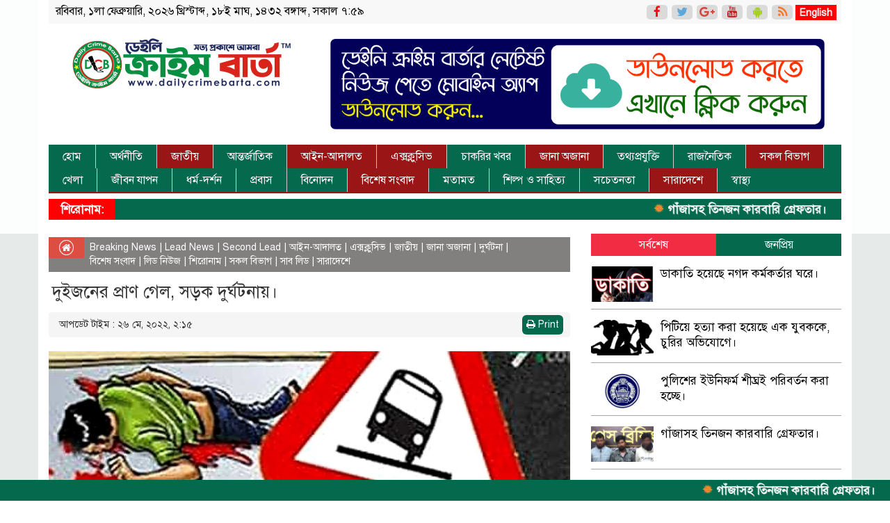

--- FILE ---
content_type: text/html; charset=UTF-8
request_url: https://dailycrimebarta.com/11094/
body_size: 19214
content:
<!doctype html>
<html lang="en-US" class="no-js">
	<head>
		<meta charset="UTF-8">
		<meta http-equiv="X-UA-Compatible" content="IE=edge,chrome=1">
		<meta name="viewport" content="width=device-width, initial-scale=1.0">
		<meta name="description" content="ডেইলি ক্রাইম বার্তা">
		

		
		<link rel="shortcut icon" href="					https://dailycrimebarta.com/wp-content/uploads/2020/09/daily-xrime.png					" type="image/x-icon" />  
		<link rel='stylesheet' id='apss-font-opensans-css'  href='//fonts.googleapis.com/css?family=Open+Sans&#038;ver=4.9.6' type='text/css' media='all' />
		
		
		

		
		
		<link rel='stylesheet' id='bootstrap-css'  href='https://dailycrimebarta.com/wp-content/themes/newsportal-laravel-by-Nextzen/css/bootstrap.min.css' type='text/css' media='all' />
		<link rel='stylesheet' id='font-awesome-css'  href='https://dailycrimebarta.com/wp-content/themes/newsportal-laravel-by-Nextzen/css/font-awesome.min.css' type='text/css' media='all' />
		<link rel='stylesheet' id='responsive-css'  href='https://dailycrimebarta.com/wp-content/themes/newsportal-laravel-by-Nextzen/css/responsive.css' type='text/css' media='all' />
		<link rel='stylesheet' id='menu-css'  href='https://dailycrimebarta.com/wp-content/themes/newsportal-laravel-by-Nextzen/css/menu.css' type='text/css' media='all' />
		<link rel='stylesheet' id='style-css'  href='https://dailycrimebarta.com/wp-content/themes/newsportal-laravel-by-Nextzen/css/style.css' type='text/css' media='all' />
		
		
		<title>দুইজনের প্রাণ গেল, সড়ক দুর্ঘটনায়। &#8211; Daily Crime Barta</title>
<meta name='robots' content='max-image-preview:large' />
<!-- Grow Social by Mediavine v.1.19.0
 https://marketplace.mediavine.com/grow-social-pro/ -->
<meta property="og:locale" content="en_US" />
<meta property="og:type" content="article" />
<meta property="og:title" content="দুইজনের প্রাণ গেল, সড়ক দুর্ঘটনায়।" />
<meta property="og:description" content="ডেইলি ক্রাইম বার্তা ডেস্ক : পৃথক সড়ক দুর্ঘটনায় রাজধানী ঢাকায় নারীসহ দুজন নিহত হয়েছেন। এর মধ্যে খিলগাঁও তালতলায় নার্গিস আক্তার (২৫) নামে এক নারী ও হাজারীবাগ বেড়িবাধে অজ্ঞাত পরিচয়ের (৪২) এক ব্যক্তি গাড়িচাপাায় প্রাণ হারান।" />
<meta property="og:url" content="https://dailycrimebarta.com/11094/" />
<meta property="og:site_name" content="Daily Crime Barta" />
<meta property="og:updated_time" content="2022-05-26T14:15:55+00:00" />
<meta property="article:published_time" content="2022-05-26T14:15:55+00:00" />
<meta property="article:modified_time" content="2022-05-26T14:15:55+00:00" />
<meta name="twitter:card" content="summary_large_image" />
<meta name="twitter:title" content="দুইজনের প্রাণ গেল, সড়ক দুর্ঘটনায়।" />
<meta name="twitter:description" content="ডেইলি ক্রাইম বার্তা ডেস্ক : পৃথক সড়ক দুর্ঘটনায় রাজধানী ঢাকায় নারীসহ দুজন নিহত হয়েছেন। এর মধ্যে খিলগাঁও তালতলায় নার্গিস আক্তার (২৫) নামে এক নারী ও হাজারীবাগ বেড়িবাধে অজ্ঞাত পরিচয়ের (৪২) এক ব্যক্তি গাড়িচাপাায় প্রাণ হারান।" />
<meta property="og:image" content="https://dailycrimebarta.com/wp-content/uploads/2021/06/20210615_152215.jpg" />
<meta name="twitter:image" content="https://dailycrimebarta.com/wp-content/uploads/2021/06/20210615_152215.jpg" />
<meta property="og:image:width" content="500" />
<meta property="og:image:height" content="320" />
<!-- Grow Social by Mediavine v.1.19.0
 https://marketplace.mediavine.com/grow-social-pro/ -->
<link rel='dns-prefetch' href='//s.w.org' />
<link rel="alternate" type="application/rss+xml" title="Daily Crime Barta &raquo; দুইজনের প্রাণ গেল, সড়ক দুর্ঘটনায়। Comments Feed" href="https://dailycrimebarta.com/11094/feed/" />
<script type="text/javascript">
window._wpemojiSettings = {"baseUrl":"https:\/\/s.w.org\/images\/core\/emoji\/14.0.0\/72x72\/","ext":".png","svgUrl":"https:\/\/s.w.org\/images\/core\/emoji\/14.0.0\/svg\/","svgExt":".svg","source":{"concatemoji":"https:\/\/dailycrimebarta.com\/wp-includes\/js\/wp-emoji-release.min.js?ver=6.0.11"}};
/*! This file is auto-generated */
!function(e,a,t){var n,r,o,i=a.createElement("canvas"),p=i.getContext&&i.getContext("2d");function s(e,t){var a=String.fromCharCode,e=(p.clearRect(0,0,i.width,i.height),p.fillText(a.apply(this,e),0,0),i.toDataURL());return p.clearRect(0,0,i.width,i.height),p.fillText(a.apply(this,t),0,0),e===i.toDataURL()}function c(e){var t=a.createElement("script");t.src=e,t.defer=t.type="text/javascript",a.getElementsByTagName("head")[0].appendChild(t)}for(o=Array("flag","emoji"),t.supports={everything:!0,everythingExceptFlag:!0},r=0;r<o.length;r++)t.supports[o[r]]=function(e){if(!p||!p.fillText)return!1;switch(p.textBaseline="top",p.font="600 32px Arial",e){case"flag":return s([127987,65039,8205,9895,65039],[127987,65039,8203,9895,65039])?!1:!s([55356,56826,55356,56819],[55356,56826,8203,55356,56819])&&!s([55356,57332,56128,56423,56128,56418,56128,56421,56128,56430,56128,56423,56128,56447],[55356,57332,8203,56128,56423,8203,56128,56418,8203,56128,56421,8203,56128,56430,8203,56128,56423,8203,56128,56447]);case"emoji":return!s([129777,127995,8205,129778,127999],[129777,127995,8203,129778,127999])}return!1}(o[r]),t.supports.everything=t.supports.everything&&t.supports[o[r]],"flag"!==o[r]&&(t.supports.everythingExceptFlag=t.supports.everythingExceptFlag&&t.supports[o[r]]);t.supports.everythingExceptFlag=t.supports.everythingExceptFlag&&!t.supports.flag,t.DOMReady=!1,t.readyCallback=function(){t.DOMReady=!0},t.supports.everything||(n=function(){t.readyCallback()},a.addEventListener?(a.addEventListener("DOMContentLoaded",n,!1),e.addEventListener("load",n,!1)):(e.attachEvent("onload",n),a.attachEvent("onreadystatechange",function(){"complete"===a.readyState&&t.readyCallback()})),(e=t.source||{}).concatemoji?c(e.concatemoji):e.wpemoji&&e.twemoji&&(c(e.twemoji),c(e.wpemoji)))}(window,document,window._wpemojiSettings);
</script>
<style type="text/css">
img.wp-smiley,
img.emoji {
	display: inline !important;
	border: none !important;
	box-shadow: none !important;
	height: 1em !important;
	width: 1em !important;
	margin: 0 0.07em !important;
	vertical-align: -0.1em !important;
	background: none !important;
	padding: 0 !important;
}
</style>
	<link rel='stylesheet' id='wp-block-library-css'  href='https://dailycrimebarta.com/wp-includes/css/dist/block-library/style.min.css?ver=6.0.11' type='text/css' media='all' />
<style id='global-styles-inline-css' type='text/css'>
body{--wp--preset--color--black: #000000;--wp--preset--color--cyan-bluish-gray: #abb8c3;--wp--preset--color--white: #ffffff;--wp--preset--color--pale-pink: #f78da7;--wp--preset--color--vivid-red: #cf2e2e;--wp--preset--color--luminous-vivid-orange: #ff6900;--wp--preset--color--luminous-vivid-amber: #fcb900;--wp--preset--color--light-green-cyan: #7bdcb5;--wp--preset--color--vivid-green-cyan: #00d084;--wp--preset--color--pale-cyan-blue: #8ed1fc;--wp--preset--color--vivid-cyan-blue: #0693e3;--wp--preset--color--vivid-purple: #9b51e0;--wp--preset--gradient--vivid-cyan-blue-to-vivid-purple: linear-gradient(135deg,rgba(6,147,227,1) 0%,rgb(155,81,224) 100%);--wp--preset--gradient--light-green-cyan-to-vivid-green-cyan: linear-gradient(135deg,rgb(122,220,180) 0%,rgb(0,208,130) 100%);--wp--preset--gradient--luminous-vivid-amber-to-luminous-vivid-orange: linear-gradient(135deg,rgba(252,185,0,1) 0%,rgba(255,105,0,1) 100%);--wp--preset--gradient--luminous-vivid-orange-to-vivid-red: linear-gradient(135deg,rgba(255,105,0,1) 0%,rgb(207,46,46) 100%);--wp--preset--gradient--very-light-gray-to-cyan-bluish-gray: linear-gradient(135deg,rgb(238,238,238) 0%,rgb(169,184,195) 100%);--wp--preset--gradient--cool-to-warm-spectrum: linear-gradient(135deg,rgb(74,234,220) 0%,rgb(151,120,209) 20%,rgb(207,42,186) 40%,rgb(238,44,130) 60%,rgb(251,105,98) 80%,rgb(254,248,76) 100%);--wp--preset--gradient--blush-light-purple: linear-gradient(135deg,rgb(255,206,236) 0%,rgb(152,150,240) 100%);--wp--preset--gradient--blush-bordeaux: linear-gradient(135deg,rgb(254,205,165) 0%,rgb(254,45,45) 50%,rgb(107,0,62) 100%);--wp--preset--gradient--luminous-dusk: linear-gradient(135deg,rgb(255,203,112) 0%,rgb(199,81,192) 50%,rgb(65,88,208) 100%);--wp--preset--gradient--pale-ocean: linear-gradient(135deg,rgb(255,245,203) 0%,rgb(182,227,212) 50%,rgb(51,167,181) 100%);--wp--preset--gradient--electric-grass: linear-gradient(135deg,rgb(202,248,128) 0%,rgb(113,206,126) 100%);--wp--preset--gradient--midnight: linear-gradient(135deg,rgb(2,3,129) 0%,rgb(40,116,252) 100%);--wp--preset--duotone--dark-grayscale: url('#wp-duotone-dark-grayscale');--wp--preset--duotone--grayscale: url('#wp-duotone-grayscale');--wp--preset--duotone--purple-yellow: url('#wp-duotone-purple-yellow');--wp--preset--duotone--blue-red: url('#wp-duotone-blue-red');--wp--preset--duotone--midnight: url('#wp-duotone-midnight');--wp--preset--duotone--magenta-yellow: url('#wp-duotone-magenta-yellow');--wp--preset--duotone--purple-green: url('#wp-duotone-purple-green');--wp--preset--duotone--blue-orange: url('#wp-duotone-blue-orange');--wp--preset--font-size--small: 13px;--wp--preset--font-size--medium: 20px;--wp--preset--font-size--large: 36px;--wp--preset--font-size--x-large: 42px;}.has-black-color{color: var(--wp--preset--color--black) !important;}.has-cyan-bluish-gray-color{color: var(--wp--preset--color--cyan-bluish-gray) !important;}.has-white-color{color: var(--wp--preset--color--white) !important;}.has-pale-pink-color{color: var(--wp--preset--color--pale-pink) !important;}.has-vivid-red-color{color: var(--wp--preset--color--vivid-red) !important;}.has-luminous-vivid-orange-color{color: var(--wp--preset--color--luminous-vivid-orange) !important;}.has-luminous-vivid-amber-color{color: var(--wp--preset--color--luminous-vivid-amber) !important;}.has-light-green-cyan-color{color: var(--wp--preset--color--light-green-cyan) !important;}.has-vivid-green-cyan-color{color: var(--wp--preset--color--vivid-green-cyan) !important;}.has-pale-cyan-blue-color{color: var(--wp--preset--color--pale-cyan-blue) !important;}.has-vivid-cyan-blue-color{color: var(--wp--preset--color--vivid-cyan-blue) !important;}.has-vivid-purple-color{color: var(--wp--preset--color--vivid-purple) !important;}.has-black-background-color{background-color: var(--wp--preset--color--black) !important;}.has-cyan-bluish-gray-background-color{background-color: var(--wp--preset--color--cyan-bluish-gray) !important;}.has-white-background-color{background-color: var(--wp--preset--color--white) !important;}.has-pale-pink-background-color{background-color: var(--wp--preset--color--pale-pink) !important;}.has-vivid-red-background-color{background-color: var(--wp--preset--color--vivid-red) !important;}.has-luminous-vivid-orange-background-color{background-color: var(--wp--preset--color--luminous-vivid-orange) !important;}.has-luminous-vivid-amber-background-color{background-color: var(--wp--preset--color--luminous-vivid-amber) !important;}.has-light-green-cyan-background-color{background-color: var(--wp--preset--color--light-green-cyan) !important;}.has-vivid-green-cyan-background-color{background-color: var(--wp--preset--color--vivid-green-cyan) !important;}.has-pale-cyan-blue-background-color{background-color: var(--wp--preset--color--pale-cyan-blue) !important;}.has-vivid-cyan-blue-background-color{background-color: var(--wp--preset--color--vivid-cyan-blue) !important;}.has-vivid-purple-background-color{background-color: var(--wp--preset--color--vivid-purple) !important;}.has-black-border-color{border-color: var(--wp--preset--color--black) !important;}.has-cyan-bluish-gray-border-color{border-color: var(--wp--preset--color--cyan-bluish-gray) !important;}.has-white-border-color{border-color: var(--wp--preset--color--white) !important;}.has-pale-pink-border-color{border-color: var(--wp--preset--color--pale-pink) !important;}.has-vivid-red-border-color{border-color: var(--wp--preset--color--vivid-red) !important;}.has-luminous-vivid-orange-border-color{border-color: var(--wp--preset--color--luminous-vivid-orange) !important;}.has-luminous-vivid-amber-border-color{border-color: var(--wp--preset--color--luminous-vivid-amber) !important;}.has-light-green-cyan-border-color{border-color: var(--wp--preset--color--light-green-cyan) !important;}.has-vivid-green-cyan-border-color{border-color: var(--wp--preset--color--vivid-green-cyan) !important;}.has-pale-cyan-blue-border-color{border-color: var(--wp--preset--color--pale-cyan-blue) !important;}.has-vivid-cyan-blue-border-color{border-color: var(--wp--preset--color--vivid-cyan-blue) !important;}.has-vivid-purple-border-color{border-color: var(--wp--preset--color--vivid-purple) !important;}.has-vivid-cyan-blue-to-vivid-purple-gradient-background{background: var(--wp--preset--gradient--vivid-cyan-blue-to-vivid-purple) !important;}.has-light-green-cyan-to-vivid-green-cyan-gradient-background{background: var(--wp--preset--gradient--light-green-cyan-to-vivid-green-cyan) !important;}.has-luminous-vivid-amber-to-luminous-vivid-orange-gradient-background{background: var(--wp--preset--gradient--luminous-vivid-amber-to-luminous-vivid-orange) !important;}.has-luminous-vivid-orange-to-vivid-red-gradient-background{background: var(--wp--preset--gradient--luminous-vivid-orange-to-vivid-red) !important;}.has-very-light-gray-to-cyan-bluish-gray-gradient-background{background: var(--wp--preset--gradient--very-light-gray-to-cyan-bluish-gray) !important;}.has-cool-to-warm-spectrum-gradient-background{background: var(--wp--preset--gradient--cool-to-warm-spectrum) !important;}.has-blush-light-purple-gradient-background{background: var(--wp--preset--gradient--blush-light-purple) !important;}.has-blush-bordeaux-gradient-background{background: var(--wp--preset--gradient--blush-bordeaux) !important;}.has-luminous-dusk-gradient-background{background: var(--wp--preset--gradient--luminous-dusk) !important;}.has-pale-ocean-gradient-background{background: var(--wp--preset--gradient--pale-ocean) !important;}.has-electric-grass-gradient-background{background: var(--wp--preset--gradient--electric-grass) !important;}.has-midnight-gradient-background{background: var(--wp--preset--gradient--midnight) !important;}.has-small-font-size{font-size: var(--wp--preset--font-size--small) !important;}.has-medium-font-size{font-size: var(--wp--preset--font-size--medium) !important;}.has-large-font-size{font-size: var(--wp--preset--font-size--large) !important;}.has-x-large-font-size{font-size: var(--wp--preset--font-size--x-large) !important;}
</style>
<link rel='stylesheet' id='dpsp-frontend-style-pro-css'  href='https://dailycrimebarta.com/wp-content/plugins/social-pug/assets/dist/style-frontend-pro.1.19.0.css?ver=1.19.0' type='text/css' media='all' />
<script type='text/javascript' src='https://dailycrimebarta.com/wp-includes/js/jquery/jquery.min.js?ver=3.6.0' id='jquery-core-js'></script>
<script type='text/javascript' src='https://dailycrimebarta.com/wp-includes/js/jquery/jquery-migrate.min.js?ver=3.3.2' id='jquery-migrate-js'></script>
<link rel="https://api.w.org/" href="https://dailycrimebarta.com/wp-json/" /><link rel="alternate" type="application/json" href="https://dailycrimebarta.com/wp-json/wp/v2/posts/11094" /><link rel="EditURI" type="application/rsd+xml" title="RSD" href="https://dailycrimebarta.com/xmlrpc.php?rsd" />
<link rel="wlwmanifest" type="application/wlwmanifest+xml" href="https://dailycrimebarta.com/wp-includes/wlwmanifest.xml" /> 
<meta name="generator" content="WordPress 6.0.11" />
<link rel="canonical" href="https://dailycrimebarta.com/11094/" />
<link rel='shortlink' href='https://dailycrimebarta.com/?p=11094' />
<link rel="alternate" type="application/json+oembed" href="https://dailycrimebarta.com/wp-json/oembed/1.0/embed?url=https%3A%2F%2Fdailycrimebarta.com%2F11094%2F" />
<link rel="alternate" type="text/xml+oembed" href="https://dailycrimebarta.com/wp-json/oembed/1.0/embed?url=https%3A%2F%2Fdailycrimebarta.com%2F11094%2F&#038;format=xml" />
	<script type="text/javascript">
	    var ajaxurl = 'https://dailycrimebarta.com/wp-admin/admin-ajax.php';
	</script>

	<style type="text/css">
		.ajax-calendar{
			position:relative;
		}

		#bddp_ac_widget th {
		background: none repeat scroll 0 0 #2cb2bc;
		color: #FFFFFF;
		font-weight: normal;
		padding: 5px 1px;
		text-align: center;
		 font-size: 16px;
		}
		#bddp_ac_widget {
			padding: 5px;
		}
		
		#bddp_ac_widget td {
			border: 1px solid #CCCCCC;
			text-align: center;
		}
		
		#my-calendar a {
			background: none repeat scroll 0 0 #008000;
			color: #FFFFFF;
			display: block;
			padding: 6px 0;
			width: 100% !important;
		}
		#my-calendar{
			width:100%;
		}
		
		
		#my_calender span {
			display: block;
			padding: 6px 0;
			width: 100% !important;
		}
		
		#today a,#today span {
			   background: none repeat scroll 0 0 #2cb2bc !important;
			color: #FFFFFF;
		}
		#bddp_ac_widget #my_year {
			float: right;
		}
		.select_ca #my_month {
			float: left;
		}

	</style>
	<style type="text/css" data-source="Grow Social by Mediavine">
				@media screen and ( max-width : 720px ) {
					.dpsp-content-wrapper.dpsp-hide-on-mobile,
					.dpsp-share-text.dpsp-hide-on-mobile,
					.dpsp-content-wrapper .dpsp-network-label {
						display: none;
					}
					.dpsp-has-spacing .dpsp-networks-btns-wrapper li {
						margin:0 2% 10px 0;
					}
					.dpsp-network-btn.dpsp-has-label:not(.dpsp-has-count) {
						max-height: 40px;
						padding: 0;
						justify-content: center;
					}
					.dpsp-content-wrapper.dpsp-size-small .dpsp-network-btn.dpsp-has-label:not(.dpsp-has-count){
						max-height: 32px;
					}
					.dpsp-content-wrapper.dpsp-size-large .dpsp-network-btn.dpsp-has-label:not(.dpsp-has-count){
						max-height: 46px;
					}
				}
			</style>      <meta name="onesignal" content="wordpress-plugin"/>
            <script>

      window.OneSignal = window.OneSignal || [];

      OneSignal.push( function() {
        OneSignal.SERVICE_WORKER_UPDATER_PATH = 'OneSignalSDKUpdaterWorker.js';
                      OneSignal.SERVICE_WORKER_PATH = 'OneSignalSDKWorker.js';
                      OneSignal.SERVICE_WORKER_PARAM = { scope: '/wp-content/plugins/onesignal-free-web-push-notifications/'+'sdk_files/push/onesignal/' };
        OneSignal.setDefaultNotificationUrl("https://dailycrimebarta.com");
        var oneSignal_options = {};
        window._oneSignalInitOptions = oneSignal_options;

        oneSignal_options['wordpress'] = true;
oneSignal_options['appId'] = '4f2784e0-1d96-4793-9d1c-e062d03b37f5';
oneSignal_options['allowLocalhostAsSecureOrigin'] = true;
oneSignal_options['welcomeNotification'] = { };
oneSignal_options['welcomeNotification']['title'] = "";
oneSignal_options['welcomeNotification']['message'] = "";
oneSignal_options['path'] = "https://dailycrimebarta.com/wp-content/plugins/onesignal-free-web-push-notifications/sdk_files/";
oneSignal_options['promptOptions'] = { };
oneSignal_options['notifyButton'] = { };
oneSignal_options['notifyButton']['enable'] = true;
oneSignal_options['notifyButton']['position'] = 'bottom-right';
oneSignal_options['notifyButton']['theme'] = 'default';
oneSignal_options['notifyButton']['size'] = 'medium';
oneSignal_options['notifyButton']['showCredit'] = true;
oneSignal_options['notifyButton']['text'] = {};
                OneSignal.init(window._oneSignalInitOptions);
                      });

      function documentInitOneSignal() {
        var oneSignal_elements = document.getElementsByClassName("OneSignal-prompt");

        var oneSignalLinkClickHandler = function(event) { OneSignal.push(['registerForPushNotifications']); event.preventDefault(); };        for(var i = 0; i < oneSignal_elements.length; i++)
          oneSignal_elements[i].addEventListener('click', oneSignalLinkClickHandler, false);
      }

      if (document.readyState === 'complete') {
           documentInitOneSignal();
      }
      else {
           window.addEventListener("load", function(event){
               documentInitOneSignal();
          });
      }
    </script>
<link rel="icon" href="https://dailycrimebarta.com/wp-content/uploads/2020/09/ghfghfghfghfhg-150x150.png" sizes="32x32" />
<link rel="icon" href="https://dailycrimebarta.com/wp-content/uploads/2020/09/ghfghfghfghfhg.png" sizes="192x192" />
<link rel="apple-touch-icon" href="https://dailycrimebarta.com/wp-content/uploads/2020/09/ghfghfghfghfhg.png" />
<meta name="msapplication-TileImage" content="https://dailycrimebarta.com/wp-content/uploads/2020/09/ghfghfghfghfhg.png" />
		<style type="text/css" id="wp-custom-css">
			.footer_logo_nextzen {
    filter: unset !important;
}		</style>
				<script type='text/javascript' src='https://dailycrimebarta.com/wp-content/themes/newsportal-laravel-by-Nextzen/js/bootstrap.min.js?ver=4.9.6'></script>

	</head>

	<body>
	
<section class="section_1">

<div class="container background">

	
		<!-- -------------------------top_hader start----------------------------------- -->
			<div class="border_1 ">
				<div class="row">
					<div class="col-md-6">
						<div class="date">
					
						রবিবার, ১লা ফেব্রুয়ারি, ২০২৬ খ্রিস্টাব্দ, ১৮ই মাঘ, ১৪৩২ বঙ্গাব্দ,  সকাল ৭:৫৯					
						</div>
					</div>

					<div class="col-md-6">
						<div class="social">
							<a href="https://www.facebook.com/dailycrimebartaonline" target="_blank"><i class="fa fa-facebook" target="_blank"></i></a>
							<a href="" target="_blank"><i class="fa fa-twitter"  style="color:#5DA7DA;"></i></a>
							<a href="" target="_blank"><i class="fa fa-google-plus" style="color:#D1483B;"></i></a>
							<a href="" target="_blank"><i class="fa fa-youtube"style="color:#C41A1E;"></i></a>
							<a href="#" target="_blank"><i class="fa fa-android" style="color:#A5D11C;"></i></a>
							<a href="#"><i class="fa fa-rss" style="color:#FB7629;" target="_blank"></i></a>
					<span style="
    float: right;
    background: red;
    padding: 2px 6px 0px 6px;
    color: white;
    font-weight: 600;
    margin: 2px 2px 0px 3px;
"> English</span>
					
					
						</div>	
						
					
					
					</div>	
				</div>
			</div>
			<div>
				<div class="col-md-4 logo nextzen_print">
					<a href="https://dailycrimebarta.com"><img src="					http://dailycrimebarta.com/wp-content/uploads/2023/01/WhatsApp-Image-2023-01-03-at-1.57.13-PM.jpeg					" alt="Logo" width="100%"></a>
				</div>				
				<div class="col-md-8 bannar">
					<a href="https://play.google.com/store/apps/details?id=com.nextzen.dailycrimebarta"><img width="2148" height="401" src="https://dailycrimebarta.com/wp-content/uploads/2021/08/nextzen.gif" class="image wp-image-6941  attachment-full size-full" alt="" loading="lazy" style="max-width: 100%; height: auto;" /></a>					
				</div>
			</div>
			<!-- -------------------------scrool start----------------------------------- -->
			
			<!---scroll show-hide--->
				 
				 					   			 <!---scroll show-hide--->
			<!-- -------------------------menu start----------------------------------- -->
			
			<div class="col-md-12">
				<div class="row" id="nav">
				<nav class="navbar navbar-default" role="navigation">
			<!-- Brand and toggle get grouped for better mobile display -->
						<div class="navbar-header">
							<button type="button" class="navbar-toggle" data-toggle="collapse" data-target=		"#bs-example-navbar-collapse-1">
								<span class="sr-only">Toggle navigation</span>
								<span class="icon-bar"></span>
								<span class="icon-bar"></span>
								<span class="icon-bar"></span>
							</button>
						</div>
						<div class="collapse navbar-collapse" id="bs-example-navbar-collapse-1">	
							 <div class="menu-home-container"><ul id="menu-home" class="nav navbar-nav"><li itemscope="itemscope" itemtype="https://www.schema.org/SiteNavigationElement" id="menu-item-3516" class="menu-item menu-item-type-custom menu-item-object-custom menu-item-3516 nav-item"><a title="হোম" href="/" class="nav-link">হোম</a></li>
<li itemscope="itemscope" itemtype="https://www.schema.org/SiteNavigationElement" id="menu-item-3506" class="menu-item menu-item-type-taxonomy menu-item-object-category menu-item-3506 nav-item"><a title="অর্থনীতি" href="https://dailycrimebarta.com/category/%e0%a6%85%e0%a6%b0%e0%a7%8d%e0%a6%a5%e0%a6%a8%e0%a7%80%e0%a6%a4%e0%a6%bf/" class="nav-link">অর্থনীতি</a></li>
<li itemscope="itemscope" itemtype="https://www.schema.org/SiteNavigationElement" id="menu-item-3511" class="menu-item menu-item-type-taxonomy menu-item-object-category current-post-ancestor current-menu-parent current-post-parent active menu-item-3511 nav-item"><a title="জাতীয়" href="https://dailycrimebarta.com/category/%e0%a6%9c%e0%a6%be%e0%a6%a4%e0%a7%80%e0%a7%9f/" class="nav-link">জাতীয়</a></li>
<li itemscope="itemscope" itemtype="https://www.schema.org/SiteNavigationElement" id="menu-item-3508" class="menu-item menu-item-type-taxonomy menu-item-object-category menu-item-3508 nav-item"><a title="আন্তর্জাতিক" href="https://dailycrimebarta.com/category/%e0%a6%86%e0%a6%a8%e0%a7%8d%e0%a6%a4%e0%a6%b0%e0%a7%8d%e0%a6%9c%e0%a6%be%e0%a6%a4%e0%a6%bf%e0%a6%95/" class="nav-link">আন্তর্জাতিক</a></li>
<li itemscope="itemscope" itemtype="https://www.schema.org/SiteNavigationElement" id="menu-item-3507" class="menu-item menu-item-type-taxonomy menu-item-object-category current-post-ancestor current-menu-parent current-post-parent active menu-item-3507 nav-item"><a title="আইন-আদালত" href="https://dailycrimebarta.com/category/%e0%a6%86%e0%a6%87%e0%a6%a8-%e0%a6%86%e0%a6%a6%e0%a6%be%e0%a6%b2%e0%a6%a4/" class="nav-link">আইন-আদালত</a></li>
<li itemscope="itemscope" itemtype="https://www.schema.org/SiteNavigationElement" id="menu-item-3509" class="menu-item menu-item-type-taxonomy menu-item-object-category current-post-ancestor current-menu-parent current-post-parent active menu-item-3509 nav-item"><a title="এক্সক্লুসিভ" href="https://dailycrimebarta.com/category/%e0%a6%8f%e0%a6%95%e0%a7%8d%e0%a6%b8%e0%a6%95%e0%a7%8d%e0%a6%b2%e0%a7%81%e0%a6%b8%e0%a6%bf%e0%a6%ad/" class="nav-link">এক্সক্লুসিভ</a></li>
<li itemscope="itemscope" itemtype="https://www.schema.org/SiteNavigationElement" id="menu-item-3510" class="menu-item menu-item-type-taxonomy menu-item-object-category menu-item-3510 nav-item"><a title="চাকরির খবর" href="https://dailycrimebarta.com/category/%e0%a6%9a%e0%a6%be%e0%a6%95%e0%a6%b0%e0%a6%bf%e0%a6%b0-%e0%a6%96%e0%a6%ac%e0%a6%b0/" class="nav-link">চাকরির খবর</a></li>
<li itemscope="itemscope" itemtype="https://www.schema.org/SiteNavigationElement" id="menu-item-3512" class="menu-item menu-item-type-taxonomy menu-item-object-category current-post-ancestor current-menu-parent current-post-parent active menu-item-3512 nav-item"><a title="জানা অজানা" href="https://dailycrimebarta.com/category/%e0%a6%9c%e0%a6%be%e0%a6%a8%e0%a6%be-%e0%a6%85%e0%a6%9c%e0%a6%be%e0%a6%a8%e0%a6%be/" class="nav-link">জানা অজানা</a></li>
<li itemscope="itemscope" itemtype="https://www.schema.org/SiteNavigationElement" id="menu-item-3513" class="menu-item menu-item-type-taxonomy menu-item-object-category menu-item-3513 nav-item"><a title="তথ্যপ্রযুক্তি" href="https://dailycrimebarta.com/category/%e0%a6%a4%e0%a6%a5%e0%a7%8d%e0%a6%af%e0%a6%aa%e0%a7%8d%e0%a6%b0%e0%a6%af%e0%a7%81%e0%a6%95%e0%a7%8d%e0%a6%a4%e0%a6%bf/" class="nav-link">তথ্যপ্রযুক্তি</a></li>
<li itemscope="itemscope" itemtype="https://www.schema.org/SiteNavigationElement" id="menu-item-3514" class="menu-item menu-item-type-taxonomy menu-item-object-category menu-item-3514 nav-item"><a title="রাজনৈতিক" href="https://dailycrimebarta.com/category/%e0%a6%b0%e0%a6%be%e0%a6%9c%e0%a6%a8%e0%a7%88%e0%a6%a4%e0%a6%bf%e0%a6%95/" class="nav-link">রাজনৈতিক</a></li>
<li itemscope="itemscope" itemtype="https://www.schema.org/SiteNavigationElement" id="menu-item-3515" class="menu-item menu-item-type-taxonomy menu-item-object-category current-post-ancestor current-menu-parent current-post-parent active menu-item-3515 nav-item"><a title="সকল বিভাগ" href="https://dailycrimebarta.com/category/%e0%a6%b8%e0%a6%95%e0%a6%b2-%e0%a6%ac%e0%a6%bf%e0%a6%ad%e0%a6%be%e0%a6%97/" class="nav-link">সকল বিভাগ</a></li>
<li itemscope="itemscope" itemtype="https://www.schema.org/SiteNavigationElement" id="menu-item-3517" class="menu-item menu-item-type-taxonomy menu-item-object-category menu-item-3517 nav-item"><a title="খেলা" href="https://dailycrimebarta.com/category/%e0%a6%96%e0%a7%87%e0%a6%b2%e0%a6%be/" class="nav-link">খেলা</a></li>
<li itemscope="itemscope" itemtype="https://www.schema.org/SiteNavigationElement" id="menu-item-3518" class="menu-item menu-item-type-taxonomy menu-item-object-category menu-item-3518 nav-item"><a title="জীবন যাপন" href="https://dailycrimebarta.com/category/%e0%a6%9c%e0%a7%80%e0%a6%ac%e0%a6%a8-%e0%a6%af%e0%a6%be%e0%a6%aa%e0%a6%a8/" class="nav-link">জীবন যাপন</a></li>
<li itemscope="itemscope" itemtype="https://www.schema.org/SiteNavigationElement" id="menu-item-3519" class="menu-item menu-item-type-taxonomy menu-item-object-category menu-item-3519 nav-item"><a title="ধর্ম-দর্শন" href="https://dailycrimebarta.com/category/%e0%a6%a7%e0%a6%b0%e0%a7%8d%e0%a6%ae-%e0%a6%a6%e0%a6%b0%e0%a7%8d%e0%a6%b6%e0%a6%a8/" class="nav-link">ধর্ম-দর্শন</a></li>
<li itemscope="itemscope" itemtype="https://www.schema.org/SiteNavigationElement" id="menu-item-3520" class="menu-item menu-item-type-taxonomy menu-item-object-category menu-item-3520 nav-item"><a title="প্রবাস" href="https://dailycrimebarta.com/category/%e0%a6%aa%e0%a7%8d%e0%a6%b0%e0%a6%ac%e0%a6%be%e0%a6%b8/" class="nav-link">প্রবাস</a></li>
<li itemscope="itemscope" itemtype="https://www.schema.org/SiteNavigationElement" id="menu-item-3521" class="menu-item menu-item-type-taxonomy menu-item-object-category menu-item-3521 nav-item"><a title="বিনোদন" href="https://dailycrimebarta.com/category/%e0%a6%ac%e0%a6%bf%e0%a6%a8%e0%a7%8b%e0%a6%a6%e0%a6%a8/" class="nav-link">বিনোদন</a></li>
<li itemscope="itemscope" itemtype="https://www.schema.org/SiteNavigationElement" id="menu-item-3522" class="menu-item menu-item-type-taxonomy menu-item-object-category current-post-ancestor current-menu-parent current-post-parent active menu-item-3522 nav-item"><a title="বিশেষ সংবাদ" href="https://dailycrimebarta.com/category/%e0%a6%ac%e0%a6%bf%e0%a6%b6%e0%a7%87%e0%a6%b7-%e0%a6%b8%e0%a6%82%e0%a6%ac%e0%a6%be%e0%a6%a6/" class="nav-link">বিশেষ সংবাদ</a></li>
<li itemscope="itemscope" itemtype="https://www.schema.org/SiteNavigationElement" id="menu-item-3523" class="menu-item menu-item-type-taxonomy menu-item-object-category menu-item-3523 nav-item"><a title="মতামত" href="https://dailycrimebarta.com/category/%e0%a6%ae%e0%a6%a4%e0%a6%be%e0%a6%ae%e0%a6%a4/" class="nav-link">মতামত</a></li>
<li itemscope="itemscope" itemtype="https://www.schema.org/SiteNavigationElement" id="menu-item-3524" class="menu-item menu-item-type-taxonomy menu-item-object-category menu-item-3524 nav-item"><a title="শিল্প ও সাহিত্য" href="https://dailycrimebarta.com/category/%e0%a6%b6%e0%a6%bf%e0%a6%b2%e0%a7%8d%e0%a6%aa-%e0%a6%93-%e0%a6%b8%e0%a6%be%e0%a6%b9%e0%a6%bf%e0%a6%a4%e0%a7%8d%e0%a6%af/" class="nav-link">শিল্প ও সাহিত্য</a></li>
<li itemscope="itemscope" itemtype="https://www.schema.org/SiteNavigationElement" id="menu-item-3525" class="menu-item menu-item-type-taxonomy menu-item-object-category menu-item-3525 nav-item"><a title="সচেতনতা" href="https://dailycrimebarta.com/category/%e0%a6%b8%e0%a6%9a%e0%a7%87%e0%a6%a4%e0%a6%a8%e0%a6%a4%e0%a6%be/" class="nav-link">সচেতনতা</a></li>
<li itemscope="itemscope" itemtype="https://www.schema.org/SiteNavigationElement" id="menu-item-3526" class="menu-item menu-item-type-taxonomy menu-item-object-category current-post-ancestor current-menu-parent current-post-parent active menu-item-3526 nav-item"><a title="সারাদেশে" href="https://dailycrimebarta.com/category/%e0%a6%b8%e0%a6%be%e0%a6%b0%e0%a6%be%e0%a6%a6%e0%a7%87%e0%a6%b6%e0%a7%87/" class="nav-link">সারাদেশে</a></li>
<li itemscope="itemscope" itemtype="https://www.schema.org/SiteNavigationElement" id="menu-item-3527" class="menu-item menu-item-type-taxonomy menu-item-object-category menu-item-3527 nav-item"><a title="স্বাস্থ্য" href="https://dailycrimebarta.com/category/%e0%a6%b8%e0%a7%8d%e0%a6%ac%e0%a6%be%e0%a6%b8%e0%a7%8d%e0%a6%a5%e0%a7%8d%e0%a6%af/" class="nav-link">স্বাস্থ্য</a></li>
</ul></div>	


				</div>
					</nav>
				</div>
			</div>
			
			
			
			
			
					<div class="row">
				<div class="col-md-12">	
				<div class="col-md-1 scrool_2" style="
    background: red !important;
    font-size: 17px;
    text-align: center;
    color: white;
    font-weight: 600;
">
					    শিরোনাম:
					    </div>
				
					<div class="col-md-11 scrool_2">
						<marquee behavior="" direction="">
													
							
																					
														<!-- <i class="fa fa-square" aria-hidden="true"></i> -->
							<a href="https://dailycrimebarta.com/27957/">গাঁজাসহ তিনজন কারবারি গ্রেফতার।</a>
																						
														<!-- <i class="fa fa-square" aria-hidden="true"></i> -->
							<a href="https://dailycrimebarta.com/27955/">আন্তর্জাতিক পর্যবেক্ষক নির্বাচনে আসছে।</a>
																						
														<!-- <i class="fa fa-square" aria-hidden="true"></i> -->
							<a href="https://dailycrimebarta.com/27952/">মারণাস্ত্র ব্যবহার করবে না বিজিবি।</a>
																						
														<!-- <i class="fa fa-square" aria-hidden="true"></i> -->
							<a href="https://dailycrimebarta.com/27949/">বিপুল পরিমাণ ইয়াবাসহ মাদক পাচারকারী আটক।</a>
																						
														<!-- <i class="fa fa-square" aria-hidden="true"></i> -->
							<a href="https://dailycrimebarta.com/27947/">বেশ কয়েকজন গ্রেপ্তার ডেভিল হান্টে।</a>
																						
														<!-- <i class="fa fa-square" aria-hidden="true"></i> -->
							<a href="https://dailycrimebarta.com/27944/">হত্যা মামলার আসামি গ্রেপ্তার।</a>
																						
														<!-- <i class="fa fa-square" aria-hidden="true"></i> -->
							<a href="https://dailycrimebarta.com/27941/">গাঁজার চালান সহ বরিশালে তৃতীয় লিঙ্গের ব্যক্তি আটক।</a>
																						
														<!-- <i class="fa fa-square" aria-hidden="true"></i> -->
							<a href="https://dailycrimebarta.com/27937/">১৩তম সমাবর্তন অনুষ্ঠিত।</a>
																						
														<!-- <i class="fa fa-square" aria-hidden="true"></i> -->
							<a href="https://dailycrimebarta.com/27933/">সক্রিয় ভূমিকা পালন করবে বিজিবি।</a>
																						
														<!-- <i class="fa fa-square" aria-hidden="true"></i> -->
							<a href="https://dailycrimebarta.com/27931/">ছুরিকাঘাতে ভ্যানচালক নিহত।</a>
											 
													
													</marquee>
					</div>
				</div>
			</div>
			
			</br>
			<!-- -------------------------scrool start----------------------------------- -->
			
			<!---scroll show-hide--->
								<!---scroll show-hide--->
			
			<div class="row">
				<div class="col-md-12 scrool">							
				
					<div class="col-md-12 scrool_2">
						<marquee behavior="" direction="">
													
							
																					
														<!-- <i class="fa fa-square" aria-hidden="true"></i> -->
							<a href="https://dailycrimebarta.com/27957/">গাঁজাসহ তিনজন কারবারি গ্রেফতার।</a>
																						
														<!-- <i class="fa fa-square" aria-hidden="true"></i> -->
							<a href="https://dailycrimebarta.com/27955/">আন্তর্জাতিক পর্যবেক্ষক নির্বাচনে আসছে।</a>
																						
														<!-- <i class="fa fa-square" aria-hidden="true"></i> -->
							<a href="https://dailycrimebarta.com/27952/">মারণাস্ত্র ব্যবহার করবে না বিজিবি।</a>
																						
														<!-- <i class="fa fa-square" aria-hidden="true"></i> -->
							<a href="https://dailycrimebarta.com/27949/">বিপুল পরিমাণ ইয়াবাসহ মাদক পাচারকারী আটক।</a>
																						
														<!-- <i class="fa fa-square" aria-hidden="true"></i> -->
							<a href="https://dailycrimebarta.com/27947/">বেশ কয়েকজন গ্রেপ্তার ডেভিল হান্টে।</a>
																						
														<!-- <i class="fa fa-square" aria-hidden="true"></i> -->
							<a href="https://dailycrimebarta.com/27944/">হত্যা মামলার আসামি গ্রেপ্তার।</a>
																						
														<!-- <i class="fa fa-square" aria-hidden="true"></i> -->
							<a href="https://dailycrimebarta.com/27941/">গাঁজার চালান সহ বরিশালে তৃতীয় লিঙ্গের ব্যক্তি আটক।</a>
																						
														<!-- <i class="fa fa-square" aria-hidden="true"></i> -->
							<a href="https://dailycrimebarta.com/27937/">১৩তম সমাবর্তন অনুষ্ঠিত।</a>
																						
														<!-- <i class="fa fa-square" aria-hidden="true"></i> -->
							<a href="https://dailycrimebarta.com/27933/">সক্রিয় ভূমিকা পালন করবে বিজিবি।</a>
																						
														<!-- <i class="fa fa-square" aria-hidden="true"></i> -->
							<a href="https://dailycrimebarta.com/27931/">ছুরিকাঘাতে ভ্যানচালক নিহত।</a>
											 
													
													</marquee>
					</div>
				</div>
			</div>
			
			<!---scroll show-hide--->

</div>
</section>


<style>
    
.scrool {
    margin-bottom: 0 !important;
    margin-top: 0 !important;
    position: fixed;
    z-index: 9999;
    bottom: 0;
    left: 0;
    right: 0;
    margin-left: 0 !important;
    padding-left: 0;
    padding-right: 0;
}
.scrool_2 {
    background: #05694e  !important;
    color: #ffffff;
    height: 30px !important;
    padding: 4px;
    border-top: 0px solid red;
}

.scrool_2 a {
    color: #fff !important;
    margin-right: 17px;
    font-weight: 700;
    font-size: 17px;
}
#nav .navbar-default .navbar-nav > li > a {
    color: #fff !important;
   
}


#bs-example-navbar-collapse-1 {
    background-color: #05694e !important;
    font-size: 16px;
}


#nav .navbar-default {
    border-radius: 0;
    background-color: #05694e;
    margin: 0;
    min-height: 20px;
    margin-bottom: 8px;
}

#nav .navbar-default .navbar-nav > li:hover {
    background-color: #f00;
    color: #fff !important;
}

#nav .navbar-default .navbar-nav > li > a:hover {
    color: #fff!important;
    font-weight: 700;
}

.section_1 {
    background: #fcfdfd !important;
}

.section-02 {
    background: #fcfdfd;
}

.section-03 {
    background: #fcfdfd;
}

.section-04 {
    background: #fcfdfd;
}

.section-05 {
    background: #fcfdfd;
}

.section-06 {
    background: #fcfdfd;
}

.section-07 {
    background: #fcfdfd;
}

.section-08 {
    background: #fcfdfd;
}


.section-09 {
    background: #fcfdfd;
}


.section-10 {
    background: #fcfdfd;
}

.section-11 {
    background: #fcfdfd;
}

#myBtn {
    display: none;
    position: fixed;
    bottom: 175px !important;
    right: 30px;
    z-index: 99;
    border: none;
    outline: none;
    background-color: ;
    color: ;
    cursor: pointer;
    padding: 9px !important;
    border-radius: 100%;
    height: 41px;
    width: 41px;
    border: 4px solid !important;
}

.footer {
    padding: 30px;
    background-color: #055421 !important;
    margin-top: 0px;
    margin-left: 0px;
    margin-right: 0px;
    border-top: 4px solid red;
    background-image: url() !important;
    background-size: cover;
        margin-bottom: 22px;
}
</style>































































































	<style type="text/css">
		.ajax-calendar{
			position:relative;
		}

		#ajax_ac_widget th {
		background: none repeat scroll 0 0 #2cb2bc;
		color: #FFFFFF;
		font-weight: normal;
		padding: 5px 1px;
		text-align: center;
		 font-size: 16px;
		}
		#ajax_ac_widget {
			padding: 5px;
		}
		
		#ajax_ac_widget td {
			border: 1px solid #CCCCCC;
			text-align: center;
		}
		
		#my-calendar a {
			background: none repeat scroll 0 0 #008000;
			color: #FFFFFF;
			display: block;
			padding: 6px 0;
			width: 100% !important;
		}
		#my-calendar{
			width:100%;
		}
		
		
		#my_calender span {
			display: block;
			padding: 6px 0;
			width: 100% !important;
		}
		
		#today a,#today span {
			   background: none repeat scroll 0 0 #2cb2bc !important;
			color: #FFFFFF;
		}
		#ajax_ac_widget #my_year {
			float: right;
		}
		.select_ca #my_month {
			float: left;
		}

	.section_1 {
    background: #E6EAE9;
}
.border_1 {
    border-bottom: 0px solid#1461A0;
    padding-top: 0px!important;
    background: #eeeeee69;
}
.date {
    font-size: 16px;
    color: #000;
    margin-top: 0px;
    margin-left: 5px;
}
.social {
    text-align: right;
    margin-top: 5px !important;
    margin-right: 5px !important;
}
.social a {
    font-size: 17px;
    background: #dadada;
    padding: 0px;
    border-radius: 20% !important;
    margin: 1px 1px;
    text-align: center;
    float: unset;
}
.social .fa {
    width: 30px;
    height: 29px;
    padding: 4px;
}
.logo img {
    width: 100%;
    height: auto;
    padding: 15px;
}
.leadnews img {
    width: 100%;
    height: auto;
    margin-bottom: 7px;
    border: 1px solid#E7E5E5!important;
    padding: 2px;
    background: #fff!important;
}
.middle_image img {
    width: 100%;
        height: 100px;
    margin-bottom: 7px;
    border: 1px solid#E7E5E5!important;
    padding: 2px;
    background: #fff!important;
}
.hadding_2 {
    padding-left: 4px;
    margin: 0;
    margin-bottom: 8px! important;
        line-height: 22px;
}
.hadding_2 a {
    font-size: 18px;
    font-weight: 400;
    line-height: auto;
    color: #000;
    text-decoration: none;
}
.header-color-top{
		background:#35b5cc;
}
.header-color{
		background:#F6F6F6;
}
.cetagory-title-01 {
	background:#0D5B8C;
	padding:5px 10px;
	text-align:left;
}
.cetagory-title-01 a {
	
	font-size:20px;
	color:  #fff;
	font-weight:bold;
	
}
.cetagory-title-01:hover{
	background:#2DA349;
	transition:2s;
	
}
.heading-01{
	font-size: 25px;
     line-height:28px;
   font-weight: 400;
	margin-top:10px;
	margin-left:5px;
}
.heading-01 a{
    color: #000;
}

.heading-01 a:hover{
    color:#B30F0F;
}


.heading-02 {
    font-size: 20px;
    line-height: 25px;
    font-weight: 400;
    padding: 10px 5px 5px 5px;
    margin-top: -69px;
    text-align: center;
    background: #25020287;
    position: relative;
    width: 100%;
    height: 68px;
}

.heading-02 a{
    color: white;
}

.heading-02 a:hover{
    color:red;
}

.heading-03{
	font-size: 17px;
    line-height: 20px;
    font-weight: 400;
	padding:5px 5px 0px 3px;
	text-align:justify
}
.heading-03 a{
     color: #000;
	
}

.heading-03 a:hover{
    color:red;
}
.scrool_1 {
    padding: 5px;
    background: #908a8b;
    color: #fff;
    text-align: center;
    font-weight: bold;
    padding-left: 10px !important;
}
.footer {
    padding: 30px;
    background-color: #6b6b6b;
    margin-top: 0px;
    margin-left: 0px;
    margin-right: 0px;
    border-top: 4px solid red;
}
.editorial{
	text-align:left;
	color:#fff;
	font-weight:bold;
}
.editorial-02{
	text-align:left;
	color:#fff;
	font-weight:bold;
}

  .footer_logo_nextzen {
    filter: brightness(0) invert(1);
}
            
    /*Widget Title=========*/
    .widget_area{ margin:5px 0px 5px 0px;}
    .widget_area li{margin:2px 0px 5px 0px;}
    .widget_area a{color: #000000;}
    .widget_area a:hover{color: #FF0505;}
    .widget_area h3{
        font-size: ;
        color: ;
        text-align: ;
        border-radius: 5px 5px 0px 0px;
        border-bottom: 2px solid ;
        border-left: 5px solid ;
        margin-bottom: 5px;
        padding: 7px 10px;}
    
  #bs-example-navbar-collapse-1 {
    background-color: #EEEEEE;
    font-size: 16px;
    }
    #nav .navbar-default .navbar-nav > li > a{color: #000;
        padding: 7px 20px 7px 20px;}
   .navbar-default .navbar-nav > .active > a, .navbar-default .navbar-nav > .active > a:hover, .navbar-default .navbar-nav > .active > a:focus {
    color: #fff !important; 
       margin: 0px;
       background-color: #9A1515;}
#nav .navbar-collapse {padding: 0px; border-bottom : 2px solid #9A1515;}


   /* Goto Top============================ */
#myBtn {
    display: none;
    position: fixed;
    bottom: 20px;
    right: 30px;
    z-index: 99;
    border: none;
    outline: none;
    background-color: ;
    color: ;
    cursor: pointer;
    padding: 12px;
    border-radius: 100%;
    height: 41px;
    width: 41px;
}
            
    #myBtn:hover {
    background-color: ; /* Add a dark-grey background on hover */
        opacity: 0.5;
}
    

.scrool{
	margin-bottom:10px;
	margin-top:10px;
}
.scrool_2 {
    background: #e0e0e0;
    color: #913333;
    height: 30px;
    padding: 4px;
}
.scrool_2 a{
	color:#000;
	    margin-right: 18px;
}
.scrool_2 a:before{
	background-image: url('https://dailycrimebarta.com/wp-content/themes/newsportal-laravel-by-Nextzen/images/scroll_icon.png');
background-size: 16px 15px;
    display: inline-block;
    width: 15px;
    height: 15px;
    content: "";
    margin-right: 5px;
    border-radius: 50%;
}
.scroll_icon {
	background-image: url("https://dailycrimebarta.com/wp-content/themes/newsportal-laravel-by-Nextzen/images/scroll_icon.png");
	width: 60px;
	height: auto;
}
.bannar {
    padding: 20px;
}


.morenews {
    font-size: 14px;
    margin-top: 5px;
    background: #f00;
    padding: 4px;
    text-align: center;
    color: wheat;
        border-radius: 0 0 7px 7px;
}


.middle_image {
    background: #fafafa;
    padding: 3px;
    height: 210px;
    margin-bottom: 10px;
}
.bg-border {
    padding: 5px;
    margin-top: 10px;
    background: #e6eae91a;
}
.images_title img {
    float: left;
    width: 25%;
    margin-right: 10px;
    margin-bottom: 10px;
    max-height: 54px !important;
}
.heading-03 {
    font-size: 16px;
    line-height: 20px;
    font-weight: 400;
    padding: 0px 5px 0px 3px;
}
.cetagory-title-01 {
    background: #7b7b7b !important;
    padding: 5px 10px;
    text-align: left;
    border-radius: 7px 7px 0 0;
}
.morenews a {
    color: #fcfdfd;
}
.big-image img {
    width: 100%;
    height: 224px;
    padding: 0px;
    border: 1px solid#A6A6A6;
}
.background {
    background: #fff;
    padding-top: 0px;
}
.footer {
    padding: 30px;
    background-color: #6b6b6b;
    margin-top: 0px;
    margin-left: 0px;
    margin-right: 0px;
    border-top: 4px solid red;
    background-image: url(https://ak2.picdn.net/shutterstock/videos/6069482/thumb/1.jpg);
    background-size: cover;
}
a {
    color: #fb0711;
    text-decoration: none;
}
a:focus, a:hover {
    color: #00a651;
    text-decoration: underline;
}

.same_cat_nzd {
    width: 100%;
    height: 145px;
    display: inline-flex;
}
.same_cat_nzd img {
    min-width: 100%;
}
.hadding_1 {
    font-size: 24px;
}
.nz_same_cat_title {
    margin-top: -6px !important;
    text-align: center;
    background: #dedede;
    height: 60px;
    border-radius: 0 0 7px 7px;
    font-size: 15px;
    padding: 5px;
}
.single_home {
    background: #DC4E41;
    padding: 4px 15px;
    float: left;
}
.small-image img {
    width: 100%;
    height: 110px;
    padding: 3px;
    border: 1px solid#A6A6A6;
    margin-bottom: 3px;
}

.big-image {
    padding-top: 0px;
}

.tab-header .nav-tabs > li > a:hover {
    background: #00a651;
}
</style>	
    <section class="single-body">
        <div class="container background">
            <div class="row">

						
			
                <div class="col-md-8">
                    <div class="row">
                        <div class="col-md-12">
                            <div class="widget_area">
                                <div class="textwidget">
                                </div>
                            </div>
                        </div>
                    </div>
					<style type="text/css">
.single_info{
    overflow:hidden;
    margin-bottom:15px;
    background : #EAE5E5;
    width : 100%;
    display:block;
}

.single_home i{
    border:1px solid white;
    padding:3px;
    border-radius:50%;
}
.single_home a{
    color: white;
}
.single_cate {
    background: #827f7f;
    padding: 5px 59px;
    float: none;
    color: white;
}
.single_cate a{
     color: white;
}
.single_cate i{
     border:1px solid white;
    padding:3px;
    border-radius:50%;
}
.single_titl{
    padding: 5px 15px;
    float:left;
}
.single_titl i{
    border:1px solid white;
    padding:3px;
    border-radius:50%; 
}

.print_logo{
  display:none;
}
				
					
					</style>
					
					
                  				  
				  
				  <div class="single_info">
    <div class="single_home">
        <a href="https://dailycrimebarta.com"><i class="fa fa-home" aria-hidden="true"></i> 	</a>
    </div>
	
	 
    <div class="single_cate">
        <a href="https://dailycrimebarta.com/category/breaking-news/" rel="category tag">Breaking News</a> | <a href="https://dailycrimebarta.com/category/lead-news/" rel="category tag">Lead News</a> | <a href="https://dailycrimebarta.com/category/second-lead/" rel="category tag">Second Lead</a> | <a href="https://dailycrimebarta.com/category/%e0%a6%86%e0%a6%87%e0%a6%a8-%e0%a6%86%e0%a6%a6%e0%a6%be%e0%a6%b2%e0%a6%a4/" rel="category tag">আইন-আদালত</a> | <a href="https://dailycrimebarta.com/category/%e0%a6%8f%e0%a6%95%e0%a7%8d%e0%a6%b8%e0%a6%95%e0%a7%8d%e0%a6%b2%e0%a7%81%e0%a6%b8%e0%a6%bf%e0%a6%ad/" rel="category tag">এক্সক্লুসিভ</a> | <a href="https://dailycrimebarta.com/category/%e0%a6%9c%e0%a6%be%e0%a6%a4%e0%a7%80%e0%a7%9f/" rel="category tag">জাতীয়</a> | <a href="https://dailycrimebarta.com/category/%e0%a6%9c%e0%a6%be%e0%a6%a8%e0%a6%be-%e0%a6%85%e0%a6%9c%e0%a6%be%e0%a6%a8%e0%a6%be/" rel="category tag">জানা অজানা</a> | <a href="https://dailycrimebarta.com/category/%e0%a6%a6%e0%a7%81%e0%a6%b0%e0%a7%8d%e0%a6%98%e0%a6%9f%e0%a6%a8%e0%a6%be/" rel="category tag">দুর্ঘটনা</a> | <a href="https://dailycrimebarta.com/category/%e0%a6%ac%e0%a6%bf%e0%a6%b6%e0%a7%87%e0%a6%b7-%e0%a6%b8%e0%a6%82%e0%a6%ac%e0%a6%be%e0%a6%a6/" rel="category tag">বিশেষ সংবাদ</a> | <a href="https://dailycrimebarta.com/category/%e0%a6%b2%e0%a6%bf%e0%a6%a1-%e0%a6%a8%e0%a6%bf%e0%a6%89%e0%a6%9c/" rel="category tag">লিড নিউজ</a> | <a href="https://dailycrimebarta.com/category/%e0%a6%b6%e0%a6%bf%e0%a6%b0%e0%a7%8b%e0%a6%a8%e0%a6%be%e0%a6%ae/" rel="category tag">শিরোনাম</a> | <a href="https://dailycrimebarta.com/category/%e0%a6%b8%e0%a6%95%e0%a6%b2-%e0%a6%ac%e0%a6%bf%e0%a6%ad%e0%a6%be%e0%a6%97/" rel="category tag">সকল বিভাগ</a> | <a href="https://dailycrimebarta.com/category/%e0%a6%b8%e0%a6%be%e0%a6%ac-%e0%a6%b2%e0%a6%bf%e0%a6%a1/" rel="category tag">সাব লিড</a> | <a href="https://dailycrimebarta.com/category/%e0%a6%b8%e0%a6%be%e0%a6%b0%e0%a6%be%e0%a6%a6%e0%a7%87%e0%a6%b6%e0%a7%87/" rel="category tag">সারাদেশে</a>    </div> 

</div>
<center class="print_logo ">
<div  style="border-bottom: 4px #4f4f4f double;"><img src="/wp-content/uploads/2023/01/WhatsApp-Image-2023-01-03-at-1.57.13-PM.jpeg" alt="Logo" width="400px" class="print_logo " > </div>
</hr>
	</center>			  
                    <h3 class="heading-01">
                        <span>দুইজনের প্রাণ গেল, সড়ক দুর্ঘটনায়। </span>
                    </h3>
                    <ol class="breadcrumb">
                        
                        
                       
                        
                        <li class="nextzen_no_print--">
                            আপডেট টাইম : ২৬ মে, ২০২২, ২:১৫                        </li>
                        <!-- *(section-one-open)*-->
                        <button class="nextzen_no_print" style=" background: #05694e; color: white; border: green; border-radius: 6px; padding: 4px 6px; float: right; margin: -4px -5px; " onclick="window.print()"><i class="fa fa-print" aria-hidden="true"></i> Print</button>
                        
                        <!-- *(section-one-open)*-->
                        
              
       <!--<li class="active">                  	-->
                        	
      

                <!--</li>        	-->
                        	
                        	
                        
                        <!-- *(section-five-close)*-->
                        <!-- *(section-five-close)*-->
                    </ol>
                    <div class="single_images">
                        <!-- Post Image Code Start-->
                        <img width="500" height="320" src="https://dailycrimebarta.com/wp-content/uploads/2021/06/20210615_152215.jpg" class="attachment-full size-full wp-post-image" alt="" srcset="https://dailycrimebarta.com/wp-content/uploads/2021/06/20210615_152215.jpg 500w, https://dailycrimebarta.com/wp-content/uploads/2021/06/20210615_152215-300x192.jpg 300w" sizes="(max-width: 500px) 100vw, 500px" />                        <!-- Post Image Code Close-->
                    </div>
                     <div class="row nextzen_no_print">
                        <div class="col-md-12">
					
                            															
                        </div>
                    </div> 
                    <div class="single-ditails">
					<p></p>
                        <div id="dpsp-content-top" class="dpsp-content-wrapper dpsp-shape-rounded dpsp-size-medium dpsp-has-spacing dpsp-has-buttons-count dpsp-show-on-mobile dpsp-show-total-share-count dpsp-show-total-share-count-after dpsp-button-style-1">
	<div class="dpsp-total-share-wrapper">
	<span class="dpsp-icon-total-share"><svg version="1.1" xmlns="http://www.w3.org/2000/svg" width="32" height="32" viewBox="0 0 26 32"><path d="M20.8 20.8q1.984 0 3.392 1.376t1.408 3.424q0 1.984-1.408 3.392t-3.392 1.408-3.392-1.408-1.408-3.392q0-0.192 0.032-0.448t0.032-0.384l-8.32-4.992q-1.344 1.024-2.944 1.024-1.984 0-3.392-1.408t-1.408-3.392 1.408-3.392 3.392-1.408q1.728 0 2.944 0.96l8.32-4.992q0-0.128-0.032-0.384t-0.032-0.384q0-1.984 1.408-3.392t3.392-1.408 3.392 1.376 1.408 3.424q0 1.984-1.408 3.392t-3.392 1.408q-1.664 0-2.88-1.024l-8.384 4.992q0.064 0.256 0.064 0.832 0 0.512-0.064 0.768l8.384 4.992q1.152-0.96 2.88-0.96z"></path></svg></span>
	<span class="dpsp-total-share-count">0</span>
	<span>shares</span>
</div>
<ul class="dpsp-networks-btns-wrapper dpsp-networks-btns-share dpsp-networks-btns-content dpsp-column-2 dpsp-has-button-icon-animation"><li class="dpsp-network-list-item dpsp-network-list-item-facebook">
	<a rel="nofollow noopener" href="https://www.facebook.com/sharer/sharer.php?u=https%3A%2F%2Fdailycrimebarta.com%2F11094%2F&t=%E0%A6%A6%E0%A7%81%E0%A6%87%E0%A6%9C%E0%A6%A8%E0%A7%87%E0%A6%B0%20%E0%A6%AA%E0%A7%8D%E0%A6%B0%E0%A6%BE%E0%A6%A3%20%E0%A6%97%E0%A7%87%E0%A6%B2%2C%20%E0%A6%B8%E0%A7%9C%E0%A6%95%20%E0%A6%A6%E0%A7%81%E0%A6%B0%E0%A7%8D%E0%A6%98%E0%A6%9F%E0%A6%A8%E0%A6%BE%E0%A7%9F%E0%A5%A4" class="dpsp-network-btn dpsp-facebook dpsp-first dpsp-has-label" target="_blank" aria-label="Share on Facebook" title="Share on Facebook">	<span class="dpsp-network-icon ">
		<span class="dpsp-network-icon-inner"><svg version="1.1" xmlns="http://www.w3.org/2000/svg" width="32" height="32" viewBox="0 0 18 32"><path d="M17.12 0.224v4.704h-2.784q-1.536 0-2.080 0.64t-0.544 1.92v3.392h5.248l-0.704 5.28h-4.544v13.568h-5.472v-13.568h-4.544v-5.28h4.544v-3.904q0-3.328 1.856-5.152t4.96-1.824q2.624 0 4.064 0.224z"></path></svg></span>
	</span>
	<span class="dpsp-network-label">Share</span></a></li>
<li class="dpsp-network-list-item dpsp-network-list-item-twitter">
	<a rel="nofollow noopener" href="https://twitter.com/intent/tweet?text=%E0%A6%A6%E0%A7%81%E0%A6%87%E0%A6%9C%E0%A6%A8%E0%A7%87%E0%A6%B0%20%E0%A6%AA%E0%A7%8D%E0%A6%B0%E0%A6%BE%E0%A6%A3%20%E0%A6%97%E0%A7%87%E0%A6%B2%2C%20%E0%A6%B8%E0%A7%9C%E0%A6%95%20%E0%A6%A6%E0%A7%81%E0%A6%B0%E0%A7%8D%E0%A6%98%E0%A6%9F%E0%A6%A8%E0%A6%BE%E0%A7%9F%E0%A5%A4&url=https%3A%2F%2Fdailycrimebarta.com%2F11094%2F" class="dpsp-network-btn dpsp-twitter dpsp-last dpsp-has-label" target="_blank" aria-label="Share on Twitter" title="Share on Twitter">	<span class="dpsp-network-icon ">
		<span class="dpsp-network-icon-inner"><svg version="1.1" xmlns="http://www.w3.org/2000/svg" width="32" height="32" viewBox="0 0 30 32"><path d="M28.928 7.296q-1.184 1.728-2.88 2.976 0 0.256 0 0.736 0 2.336-0.672 4.64t-2.048 4.448-3.296 3.744-4.608 2.624-5.792 0.96q-4.832 0-8.832-2.592 0.608 0.064 1.376 0.064 4.032 0 7.168-2.464-1.888-0.032-3.36-1.152t-2.048-2.848q0.608 0.096 1.088 0.096 0.768 0 1.536-0.192-2.016-0.416-3.328-1.984t-1.312-3.68v-0.064q1.216 0.672 2.624 0.736-1.184-0.8-1.888-2.048t-0.704-2.752q0-1.568 0.8-2.912 2.176 2.656 5.248 4.256t6.656 1.76q-0.16-0.672-0.16-1.312 0-2.4 1.696-4.064t4.064-1.696q2.528 0 4.224 1.824 1.952-0.384 3.68-1.408-0.672 2.048-2.56 3.2 1.664-0.192 3.328-0.896z"></path></svg></span>
	</span>
	<span class="dpsp-network-label">Tweet</span></a></li>
</ul></div>
<p>ডেইলি ক্রাইম বার্তা ডেস্ক : পৃথক সড়ক দুর্ঘটনায় রাজধানী ঢাকায় নারীসহ দুজন নিহত হয়েছেন। এর মধ্যে খিলগাঁও তালতলায় নার্গিস আক্তার (২৫) নামে এক নারী ও হাজারীবাগ বেড়িবাধে অজ্ঞাত পরিচয়ের (৪২) এক ব্যক্তি গাড়িচাপাায় প্রাণ হারান। আজ বৃহস্পতিবার ভোরে ও বুধবার রাতে এসব দুর্ঘটনা ঘটে।<br />
ঢাকা মেডিকেল কলেজ হাসপাতাল পুলিশ ক্যাম্পের ইনচার্জ পরিদর্শক মো. বাচ্চু মিয়া জানান, সকাল সাতটার দিকে তিনজন পথশিশু এক নারীকে হাসপাতালে নিয়ে আসলে চিকিৎসক তাকে মৃত ঘোষণা করেন। শিশুরা জানিয়েছে, ওই নারী খিলগাঁও তালতলা মার্কেটের সামনের রাস্তায় গাড়ির ধাক্কায় আহত হয়ে পড়েছিলেন। স্থানীয় পুলিশ তাদেরকে দিয়ে ওই নারীকে হাসপাতালে পাঠিয়ে দেয়। তিনি ভবঘুরে ছিলেন বলে জানা গেছে।<br />
হাজারীবাগ থানা পুলিশ জানিয়েছে, গত রাত পৌনে ৩টার দিকে হাজারীবাগ বেড়িবাধ বউবাজারে অজানা গাড়িচাপায় এক ব্যক্তি আহত হয়ে পড়েছিলন। পুলিশ তাকে ঢাকা মেডিকেল কলেজ হাসপাতালে নিয়ে গেলে চিকিৎসক মৃত ঘোষণা করেন। তার নাম পরিচয় জানা যায়নি। মরদেহটি মর্গে রাখা হয়েছে।</p>
<div id="dpsp-content-bottom" class="dpsp-content-wrapper dpsp-shape-rounded dpsp-size-medium dpsp-has-spacing dpsp-has-buttons-count dpsp-show-on-mobile dpsp-show-total-share-count dpsp-show-total-share-count-after dpsp-button-style-1">
	<div class="dpsp-total-share-wrapper">
	<span class="dpsp-icon-total-share"><svg version="1.1" xmlns="http://www.w3.org/2000/svg" width="32" height="32" viewBox="0 0 26 32"><path d="M20.8 20.8q1.984 0 3.392 1.376t1.408 3.424q0 1.984-1.408 3.392t-3.392 1.408-3.392-1.408-1.408-3.392q0-0.192 0.032-0.448t0.032-0.384l-8.32-4.992q-1.344 1.024-2.944 1.024-1.984 0-3.392-1.408t-1.408-3.392 1.408-3.392 3.392-1.408q1.728 0 2.944 0.96l8.32-4.992q0-0.128-0.032-0.384t-0.032-0.384q0-1.984 1.408-3.392t3.392-1.408 3.392 1.376 1.408 3.424q0 1.984-1.408 3.392t-3.392 1.408q-1.664 0-2.88-1.024l-8.384 4.992q0.064 0.256 0.064 0.832 0 0.512-0.064 0.768l8.384 4.992q1.152-0.96 2.88-0.96z"></path></svg></span>
	<span class="dpsp-total-share-count">0</span>
	<span>shares</span>
</div>
<ul class="dpsp-networks-btns-wrapper dpsp-networks-btns-share dpsp-networks-btns-content dpsp-column-2 dpsp-has-button-icon-animation"><li class="dpsp-network-list-item dpsp-network-list-item-facebook">
	<a rel="nofollow noopener" href="https://www.facebook.com/sharer/sharer.php?u=https%3A%2F%2Fdailycrimebarta.com%2F11094%2F&t=%E0%A6%A6%E0%A7%81%E0%A6%87%E0%A6%9C%E0%A6%A8%E0%A7%87%E0%A6%B0%20%E0%A6%AA%E0%A7%8D%E0%A6%B0%E0%A6%BE%E0%A6%A3%20%E0%A6%97%E0%A7%87%E0%A6%B2%2C%20%E0%A6%B8%E0%A7%9C%E0%A6%95%20%E0%A6%A6%E0%A7%81%E0%A6%B0%E0%A7%8D%E0%A6%98%E0%A6%9F%E0%A6%A8%E0%A6%BE%E0%A7%9F%E0%A5%A4" class="dpsp-network-btn dpsp-facebook dpsp-first dpsp-has-label" target="_blank" aria-label="Share on Facebook" title="Share on Facebook">	<span class="dpsp-network-icon ">
		<span class="dpsp-network-icon-inner"><svg version="1.1" xmlns="http://www.w3.org/2000/svg" width="32" height="32" viewBox="0 0 18 32"><path d="M17.12 0.224v4.704h-2.784q-1.536 0-2.080 0.64t-0.544 1.92v3.392h5.248l-0.704 5.28h-4.544v13.568h-5.472v-13.568h-4.544v-5.28h4.544v-3.904q0-3.328 1.856-5.152t4.96-1.824q2.624 0 4.064 0.224z"></path></svg></span>
	</span>
	<span class="dpsp-network-label">Share</span></a></li>
<li class="dpsp-network-list-item dpsp-network-list-item-twitter">
	<a rel="nofollow noopener" href="https://twitter.com/intent/tweet?text=%E0%A6%A6%E0%A7%81%E0%A6%87%E0%A6%9C%E0%A6%A8%E0%A7%87%E0%A6%B0%20%E0%A6%AA%E0%A7%8D%E0%A6%B0%E0%A6%BE%E0%A6%A3%20%E0%A6%97%E0%A7%87%E0%A6%B2%2C%20%E0%A6%B8%E0%A7%9C%E0%A6%95%20%E0%A6%A6%E0%A7%81%E0%A6%B0%E0%A7%8D%E0%A6%98%E0%A6%9F%E0%A6%A8%E0%A6%BE%E0%A7%9F%E0%A5%A4&url=https%3A%2F%2Fdailycrimebarta.com%2F11094%2F" class="dpsp-network-btn dpsp-twitter dpsp-last dpsp-has-label" target="_blank" aria-label="Share on Twitter" title="Share on Twitter">	<span class="dpsp-network-icon ">
		<span class="dpsp-network-icon-inner"><svg version="1.1" xmlns="http://www.w3.org/2000/svg" width="32" height="32" viewBox="0 0 30 32"><path d="M28.928 7.296q-1.184 1.728-2.88 2.976 0 0.256 0 0.736 0 2.336-0.672 4.64t-2.048 4.448-3.296 3.744-4.608 2.624-5.792 0.96q-4.832 0-8.832-2.592 0.608 0.064 1.376 0.064 4.032 0 7.168-2.464-1.888-0.032-3.36-1.152t-2.048-2.848q0.608 0.096 1.088 0.096 0.768 0 1.536-0.192-2.016-0.416-3.328-1.984t-1.312-3.68v-0.064q1.216 0.672 2.624 0.736-1.184-0.8-1.888-2.048t-0.704-2.752q0-1.568 0.8-2.912 2.176 2.656 5.248 4.256t6.656 1.76q-0.16-0.672-0.16-1.312 0-2.4 1.696-4.064t4.064-1.696q2.528 0 4.224 1.824 1.952-0.384 3.68-1.408-0.672 2.048-2.56 3.2 1.664-0.192 3.328-0.896z"></path></svg></span>
	</span>
	<span class="dpsp-network-label">Tweet</span></a></li>
</ul></div>
                    </div>
                     <div class="row nextzen_no_print">
                        <div class="col-md-12 ">
                            															
                        </div>
                    </div> 
					
					<style type="text/css">
					.facebook_title {
    background: #4862A3;
    padding: 10px;
    margin-bottom: 10px;
	color: #fff;
	
}

.hadding_1 {
    margin: 0;
    margin-bottom: 10px!important;
    padding-left: 5px;
}
.hadding_1 a {
    text-decoration: none;
    color: #000;
    font-size: 21px;
    line-height: auto;
    font-weight: 400;
}	




 @media print {
     
     .nextzen_no_print{
          display:none !important;
     }
     .myBtn{
          display:none !important;
     }
     .print_logo{
          display:block !important;
     }
     /*.print_logo{*/
     /*     width:400px !important;*/
     /*}*/
        .section_1 {
            display:none !important;
            
        }
        
        .single_info {
            display:none !important;
            
        }
        .single_home {
            display:none !important;
            
        }
        .single_cate {
            display:none !important;
            
        }
        .custom-html-widget {
            display:none !important;
            
        }
        
        .footer_logo_nextzen {
    display:none !important;
}
      }
      
					</style>
   <div class="row nextzen_no_print" style="
    padding: 20px;
">
					
					<div class="facebook_title"><b>&nbsp;&nbsp;&nbsp;&nbsp;&nbsp;এ ক্যাটাগরীর আরো সংবাদ</b></div>
					
					<div class="row">		   
					   	    
        <div class="col-md-4">
         <div class="same_cat_nzd ">   <img width="305" height="227" src="https://dailycrimebarta.com/wp-content/uploads/2026/01/Screenshot_20260131-181149_Bangla-News.jpg" class="attachment-400x227 size-400x227 wp-post-image" alt="" loading="lazy" srcset="https://dailycrimebarta.com/wp-content/uploads/2026/01/Screenshot_20260131-181149_Bangla-News.jpg 633w, https://dailycrimebarta.com/wp-content/uploads/2026/01/Screenshot_20260131-181149_Bangla-News-300x223.jpg 300w" sizes="(max-width: 305px) 100vw, 305px" />			</div>
			<h4 class=" nz_same_cat_title"><a href="https://dailycrimebarta.com/27957/">গাঁজাসহ তিনজন কারবারি গ্রেফতার।	</a> </h4>	
								
        </div>

    
                <div class="col-md-4">
         <div class="same_cat_nzd ">   <img width="400" height="216" src="https://dailycrimebarta.com/wp-content/uploads/2020/08/20200824_162621.jpg" class="attachment-400x227 size-400x227 wp-post-image" alt="" loading="lazy" srcset="https://dailycrimebarta.com/wp-content/uploads/2020/08/20200824_162621.jpg 1440w, https://dailycrimebarta.com/wp-content/uploads/2020/08/20200824_162621-300x162.jpg 300w, https://dailycrimebarta.com/wp-content/uploads/2020/08/20200824_162621-1024x552.jpg 1024w, https://dailycrimebarta.com/wp-content/uploads/2020/08/20200824_162621-768x414.jpg 768w" sizes="(max-width: 400px) 100vw, 400px" />			</div>
			<h4 class=" nz_same_cat_title"><a href="https://dailycrimebarta.com/27955/">আন্তর্জাতিক পর্যবেক্ষক নির্বাচনে আসছে।	</a> </h4>	
								
        </div>

    
                <div class="col-md-4">
         <div class="same_cat_nzd ">   <img width="227" height="227" src="https://dailycrimebarta.com/wp-content/uploads/2026/01/Screenshot_20260131-142404_Bangla-News.jpg" class="attachment-400x227 size-400x227 wp-post-image" alt="" loading="lazy" srcset="https://dailycrimebarta.com/wp-content/uploads/2026/01/Screenshot_20260131-142404_Bangla-News.jpg 484w, https://dailycrimebarta.com/wp-content/uploads/2026/01/Screenshot_20260131-142404_Bangla-News-300x300.jpg 300w, https://dailycrimebarta.com/wp-content/uploads/2026/01/Screenshot_20260131-142404_Bangla-News-150x150.jpg 150w" sizes="(max-width: 227px) 100vw, 227px" />			</div>
			<h4 class=" nz_same_cat_title"><a href="https://dailycrimebarta.com/27952/">মারণাস্ত্র ব্যবহার করবে না বিজিবি।	</a> </h4>	
								
        </div>

    
        
       
        	
    </div>
	<div class="row" style="
    padding: 20px;
">			   	    

        <div class="col-md-4">
           <div class="same_cat_nzd"> <img width="449" height="337" src="https://dailycrimebarta.com/wp-content/uploads/2026/01/Messenger_creation_5318B63D-09FA-47FB-B969-A05917CE72E6.jpeg" class="attachment-600x337 size-600x337 wp-post-image" alt="" loading="lazy" srcset="https://dailycrimebarta.com/wp-content/uploads/2026/01/Messenger_creation_5318B63D-09FA-47FB-B969-A05917CE72E6.jpeg 848w, https://dailycrimebarta.com/wp-content/uploads/2026/01/Messenger_creation_5318B63D-09FA-47FB-B969-A05917CE72E6-300x225.jpeg 300w, https://dailycrimebarta.com/wp-content/uploads/2026/01/Messenger_creation_5318B63D-09FA-47FB-B969-A05917CE72E6-768x576.jpeg 768w" sizes="(max-width: 449px) 100vw, 449px" />		</div>	
			<h4 class=" nz_same_cat_title"><a href="https://dailycrimebarta.com/27941/">গাঁজার চালান সহ বরিশালে তৃতীয় লিঙ্গের ব্যক্তি আটক।	</a> </h4>	
								
        </div>

    
                <div class="col-md-4">
           <div class="same_cat_nzd"> <img width="566" height="254" src="https://dailycrimebarta.com/wp-content/uploads/2026/01/Screenshot_20260129-104111_Bangla-News.jpg" class="attachment-600x337 size-600x337 wp-post-image" alt="" loading="lazy" srcset="https://dailycrimebarta.com/wp-content/uploads/2026/01/Screenshot_20260129-104111_Bangla-News.jpg 566w, https://dailycrimebarta.com/wp-content/uploads/2026/01/Screenshot_20260129-104111_Bangla-News-300x135.jpg 300w" sizes="(max-width: 566px) 100vw, 566px" />		</div>	
			<h4 class=" nz_same_cat_title"><a href="https://dailycrimebarta.com/27937/">১৩তম সমাবর্তন অনুষ্ঠিত।	</a> </h4>	
								
        </div>

    
                <div class="col-md-4">
           <div class="same_cat_nzd"> <img width="451" height="337" src="https://dailycrimebarta.com/wp-content/uploads/2026/01/Screenshot_20260129-091930_Bangla-News.jpg" class="attachment-600x337 size-600x337 wp-post-image" alt="" loading="lazy" srcset="https://dailycrimebarta.com/wp-content/uploads/2026/01/Screenshot_20260129-091930_Bangla-News.jpg 601w, https://dailycrimebarta.com/wp-content/uploads/2026/01/Screenshot_20260129-091930_Bangla-News-300x224.jpg 300w" sizes="(max-width: 451px) 100vw, 451px" />		</div>	
			<h4 class=" nz_same_cat_title"><a href="https://dailycrimebarta.com/27933/">সক্রিয় ভূমিকা পালন করবে বিজিবি।	</a> </h4>	
								
        </div>

    
            
        </div>
					
					
					
					
					
					

					
					
                    </div>
                </div>
				
									
				
                <!--****************** tab *************** -->
                <div class="col-md-4 nextzen_no_print">
				
				
                    <style type="text/css">
 .tab-header .nav-tabs {
    color: #000;
    background: #05694E;
}
.tab-header .nav-tabs > li.active > a, .tab-header .nav-tabs > li.active > a:focus, .tab-header .nav-tabs > li.active > a:hover {
    background: #F22C42;
    color: #fff;
    
}
.tab-header .nav-tabs > li > a {
    color: #fff;
}
 
 </style>
 
 <div class="tab-header">
                        <!-- Nav tabs -->
                        <ul class="nav nav-tabs nav-justified" role="tablist">
                            <li role="presentation" class="active">
                                <a href="#tab21" aria-controls="tab21" role="tab" data-toggle="tab" aria-expanded="false">সর্বশেষ</a>
                            </li>
                            <li role="presentation">
                                <a href="#tab22" aria-controls="tab22" role="tab" data-toggle="tab" aria-expanded="true">জনপ্রিয়</a>
                            </li>
                        </ul>
                        <!-- Tab panes -->
                        <div class="tab-content">
                            <div role="tabpanel" class="tab-pane in  active" id="tab21">
                                <div class="news-title">
								 							
							
							 
								
                                    <div class="images_title">
                                        <!-- Post Image Code Start-->
                                       <img width="400" height="225" src="https://dailycrimebarta.com/wp-content/uploads/2021/06/20210607_125634-400x225.jpg" class="attachment-400x225 size-400x225 wp-post-image" alt="" loading="lazy" />                                        <!-- Post Image Code Close-->
                                        <h4 class="tab-heading">
                                            <a href="https://dailycrimebarta.com/5765/">ডাকাতি হয়েছে নগদ কর্মকর্তার ঘরে।</a>
                                        </h4>
                                    </div>
									
							 
								
                                    <div class="images_title">
                                        <!-- Post Image Code Start-->
                                       <img width="400" height="225" src="https://dailycrimebarta.com/wp-content/uploads/2020/10/20201031_122542-400x225.jpg" class="attachment-400x225 size-400x225 wp-post-image" alt="" loading="lazy" />                                        <!-- Post Image Code Close-->
                                        <h4 class="tab-heading">
                                            <a href="https://dailycrimebarta.com/5763/">পিটিয়ে হত্যা করা হয়েছে এক যুবককে, চুরির অভিযোগে।</a>
                                        </h4>
                                    </div>
									
							 
								
                                    <div class="images_title">
                                        <!-- Post Image Code Start-->
                                       <img width="400" height="225" src="https://dailycrimebarta.com/wp-content/uploads/2020/11/20201108_094954-400x225.jpg" class="attachment-400x225 size-400x225 wp-post-image" alt="" loading="lazy" />                                        <!-- Post Image Code Close-->
                                        <h4 class="tab-heading">
                                            <a href="https://dailycrimebarta.com/5731/">পুলিশের ইউনিফর্ম শীঘ্রই পরিবর্তন করা হচ্ছে।</a>
                                        </h4>
                                    </div>
									
							 
								
                                    <div class="images_title">
                                        <!-- Post Image Code Start-->
                                       <img width="400" height="225" src="https://dailycrimebarta.com/wp-content/uploads/2026/01/Screenshot_20260131-181149_Bangla-News-400x225.jpg" class="attachment-400x225 size-400x225 wp-post-image" alt="" loading="lazy" />                                        <!-- Post Image Code Close-->
                                        <h4 class="tab-heading">
                                            <a href="https://dailycrimebarta.com/27957/">গাঁজাসহ তিনজন কারবারি গ্রেফতার।</a>
                                        </h4>
                                    </div>
									
							 
								
                                    <div class="images_title">
                                        <!-- Post Image Code Start-->
                                       <img width="400" height="225" src="https://dailycrimebarta.com/wp-content/uploads/2020/08/20200824_162621-400x225.jpg" class="attachment-400x225 size-400x225 wp-post-image" alt="" loading="lazy" />                                        <!-- Post Image Code Close-->
                                        <h4 class="tab-heading">
                                            <a href="https://dailycrimebarta.com/27955/">আন্তর্জাতিক পর্যবেক্ষক নির্বাচনে আসছে।</a>
                                        </h4>
                                    </div>
									
							 
								
                                    <div class="images_title">
                                        <!-- Post Image Code Start-->
                                       <img width="400" height="225" src="https://dailycrimebarta.com/wp-content/uploads/2026/01/Screenshot_20260131-142404_Bangla-News-400x225.jpg" class="attachment-400x225 size-400x225 wp-post-image" alt="" loading="lazy" />                                        <!-- Post Image Code Close-->
                                        <h4 class="tab-heading">
                                            <a href="https://dailycrimebarta.com/27952/">মারণাস্ত্র ব্যবহার করবে না বিজিবি।</a>
                                        </h4>
                                    </div>
									
							 
								
                                    <div class="images_title">
                                        <!-- Post Image Code Start-->
                                       <img width="400" height="225" src="https://dailycrimebarta.com/wp-content/uploads/2026/01/Screenshot_20260130-171926_Bangla-News-400x225.jpg" class="attachment-400x225 size-400x225 wp-post-image" alt="" loading="lazy" />                                        <!-- Post Image Code Close-->
                                        <h4 class="tab-heading">
                                            <a href="https://dailycrimebarta.com/27949/">বিপুল পরিমাণ ইয়াবাসহ মাদক পাচারকারী আটক।</a>
                                        </h4>
                                    </div>
									
							 
								
                                    <div class="images_title">
                                        <!-- Post Image Code Start-->
                                       <img width="400" height="225" src="https://dailycrimebarta.com/wp-content/uploads/2020/10/20201025_080531-400x225.jpg" class="attachment-400x225 size-400x225 wp-post-image" alt="" loading="lazy" />                                        <!-- Post Image Code Close-->
                                        <h4 class="tab-heading">
                                            <a href="https://dailycrimebarta.com/27947/">বেশ কয়েকজন গ্রেপ্তার ডেভিল হান্টে।</a>
                                        </h4>
                                    </div>
									
							 
								
                                    <div class="images_title">
                                        <!-- Post Image Code Start-->
                                       <img width="400" height="225" src="https://dailycrimebarta.com/wp-content/uploads/2026/01/Screenshot_20260130-152632_Bangla-News-400x225.jpg" class="attachment-400x225 size-400x225 wp-post-image" alt="" loading="lazy" />                                        <!-- Post Image Code Close-->
                                        <h4 class="tab-heading">
                                            <a href="https://dailycrimebarta.com/27944/">হত্যা মামলার আসামি গ্রেপ্তার।</a>
                                        </h4>
                                    </div>
									
							 
								
                                    <div class="images_title">
                                        <!-- Post Image Code Start-->
                                       <img width="400" height="225" src="https://dailycrimebarta.com/wp-content/uploads/2026/01/Messenger_creation_5318B63D-09FA-47FB-B969-A05917CE72E6-400x225.jpeg" class="attachment-400x225 size-400x225 wp-post-image" alt="" loading="lazy" />                                        <!-- Post Image Code Close-->
                                        <h4 class="tab-heading">
                                            <a href="https://dailycrimebarta.com/27941/">গাঁজার চালান সহ বরিশালে তৃতীয় লিঙ্গের ব্যক্তি আটক।</a>
                                        </h4>
                                    </div>
									
							 
								
                                    <div class="images_title">
                                        <!-- Post Image Code Start-->
                                       <img width="400" height="225" src="https://dailycrimebarta.com/wp-content/uploads/2026/01/Screenshot_20260129-104111_Bangla-News-400x225.jpg" class="attachment-400x225 size-400x225 wp-post-image" alt="" loading="lazy" />                                        <!-- Post Image Code Close-->
                                        <h4 class="tab-heading">
                                            <a href="https://dailycrimebarta.com/27937/">১৩তম সমাবর্তন অনুষ্ঠিত।</a>
                                        </h4>
                                    </div>
									
							 
								
                                    <div class="images_title">
                                        <!-- Post Image Code Start-->
                                       <img width="400" height="225" src="https://dailycrimebarta.com/wp-content/uploads/2026/01/Screenshot_20260129-091930_Bangla-News-400x225.jpg" class="attachment-400x225 size-400x225 wp-post-image" alt="" loading="lazy" />                                        <!-- Post Image Code Close-->
                                        <h4 class="tab-heading">
                                            <a href="https://dailycrimebarta.com/27933/">সক্রিয় ভূমিকা পালন করবে বিজিবি।</a>
                                        </h4>
                                    </div>
									
							 
								
                                    <div class="images_title">
                                        <!-- Post Image Code Start-->
                                       <img width="400" height="225" src="https://dailycrimebarta.com/wp-content/uploads/2020/12/20201228_140257-400x225.jpg" class="attachment-400x225 size-400x225 wp-post-image" alt="" loading="lazy" />                                        <!-- Post Image Code Close-->
                                        <h4 class="tab-heading">
                                            <a href="https://dailycrimebarta.com/27931/">ছুরিকাঘাতে ভ্যানচালক নিহত।</a>
                                        </h4>
                                    </div>
									
							 
								
                                    <div class="images_title">
                                        <!-- Post Image Code Start-->
                                       <img width="400" height="225" src="https://dailycrimebarta.com/wp-content/uploads/2020/09/20200909_201145-400x225.jpg" class="attachment-400x225 size-400x225 wp-post-image" alt="" loading="lazy" />                                        <!-- Post Image Code Close-->
                                        <h4 class="tab-heading">
                                            <a href="https://dailycrimebarta.com/27928/">ট্রাক-অটোরিকশা সংঘর্ষে নিহতের ঘটনা।</a>
                                        </h4>
                                    </div>
									
							 
								
                                    <div class="images_title">
                                        <!-- Post Image Code Start-->
                                       <img width="400" height="225" src="https://dailycrimebarta.com/wp-content/uploads/2020/10/20200902_145343-400x225.jpg" class="attachment-400x225 size-400x225 wp-post-image" alt="" loading="lazy" />                                        <!-- Post Image Code Close-->
                                        <h4 class="tab-heading">
                                            <a href="https://dailycrimebarta.com/27926/">হত্যা মামলায় মৃৃত্যুদণ্ড।</a>
                                        </h4>
                                    </div>
									
							 
								
                                    <div class="images_title">
                                        <!-- Post Image Code Start-->
                                       <img width="400" height="225" src="https://dailycrimebarta.com/wp-content/uploads/2026/01/Screenshot_20260127-193033_Bangla-News-400x225.jpg" class="attachment-400x225 size-400x225 wp-post-image" alt="" loading="lazy" />                                        <!-- Post Image Code Close-->
                                        <h4 class="tab-heading">
                                            <a href="https://dailycrimebarta.com/27921/">ক্যানসার বিষয়ক সচেতনতামূলক কর্মসূচি।</a>
                                        </h4>
                                    </div>
									
							 
								
                                    <div class="images_title">
                                        <!-- Post Image Code Start-->
                                       <img width="400" height="225" src="https://dailycrimebarta.com/wp-content/uploads/2021/04/20210423_190118-400x225.jpg" class="attachment-400x225 size-400x225 wp-post-image" alt="" loading="lazy" />                                        <!-- Post Image Code Close-->
                                        <h4 class="tab-heading">
                                            <a href="https://dailycrimebarta.com/27919/">দেশীয় পাইপগান, ককটেল ও গুলি উদ্ধার।</a>
                                        </h4>
                                    </div>
									
							 
								
                                    <div class="images_title">
                                        <!-- Post Image Code Start-->
                                       <img width="400" height="225" src="https://dailycrimebarta.com/wp-content/uploads/2026/01/Screenshot_20260127-135238_Bangla-News-400x225.jpg" class="attachment-400x225 size-400x225 wp-post-image" alt="" loading="lazy" />                                        <!-- Post Image Code Close-->
                                        <h4 class="tab-heading">
                                            <a href="https://dailycrimebarta.com/27916/">তিনজন গাঁজা-পিকআপসহ আটক।</a>
                                        </h4>
                                    </div>
									
							 
								
                                    <div class="images_title">
                                        <!-- Post Image Code Start-->
                                       <img width="400" height="225" src="https://dailycrimebarta.com/wp-content/uploads/2026/01/Screenshot_20260126-170840_Bangla-News-400x225.jpg" class="attachment-400x225 size-400x225 wp-post-image" alt="" loading="lazy" />                                        <!-- Post Image Code Close-->
                                        <h4 class="tab-heading">
                                            <a href="https://dailycrimebarta.com/27912/">ক্লিন এনার্জি দিবস উপলক্ষে মানববন্ধন।</a>
                                        </h4>
                                    </div>
									
							 
								
                                    <div class="images_title">
                                        <!-- Post Image Code Start-->
                                       <img width="400" height="225" src="https://dailycrimebarta.com/wp-content/uploads/2026/01/Screenshot_20260126-164802_Bangla-News-400x225.jpg" class="attachment-400x225 size-400x225 wp-post-image" alt="" loading="lazy" />                                        <!-- Post Image Code Close-->
                                        <h4 class="tab-heading">
                                            <a href="https://dailycrimebarta.com/27909/">বিপুল পরিমাণ মাদকসহ কয়েকজন আটক।</a>
                                        </h4>
                                    </div>
									
							 
								
                                    <div class="images_title">
                                        <!-- Post Image Code Start-->
                                       <img width="400" height="225" src="https://dailycrimebarta.com/wp-content/uploads/2026/01/Screenshot_20260126-142718_Bangla-News-400x225.jpg" class="attachment-400x225 size-400x225 wp-post-image" alt="" loading="lazy" />                                        <!-- Post Image Code Close-->
                                        <h4 class="tab-heading">
                                            <a href="https://dailycrimebarta.com/27906/">মাদকবিরোধী অভিযানে আটক।</a>
                                        </h4>
                                    </div>
									
							 
								
                                    <div class="images_title">
                                        <!-- Post Image Code Start-->
                                       <img width="400" height="225" src="https://dailycrimebarta.com/wp-content/uploads/2026/01/Messenger_creation_C701AA35-C2FE-44F6-B9AE-BA353D0D56AA-400x225.jpeg" class="attachment-400x225 size-400x225 wp-post-image" alt="" loading="lazy" />                                        <!-- Post Image Code Close-->
                                        <h4 class="tab-heading">
                                            <a href="https://dailycrimebarta.com/27903/">মাদক ব্যবসায়ী আটক বরিশালে।</a>
                                        </h4>
                                    </div>
									
							 
								
                                    <div class="images_title">
                                        <!-- Post Image Code Start-->
                                       <img width="400" height="225" src="https://dailycrimebarta.com/wp-content/uploads/2026/01/Screenshot_20260125-101905_Bangla-News-400x225.jpg" class="attachment-400x225 size-400x225 wp-post-image" alt="" loading="lazy" />                                        <!-- Post Image Code Close-->
                                        <h4 class="tab-heading">
                                            <a href="https://dailycrimebarta.com/27899/">ডাকাতির চেষ্টাকালে গ্রেফতার।</a>
                                        </h4>
                                    </div>
									
												
                                   
                                </div>
                            </div>
                            <div role="tabpanel" class="tab-pane fade " id="tab22">
                                <div class="news-title">
								 	
		 
                                  <div class="images_title">
                                        <!-- Post Image Code Start-->
                                       <img width="400" height="225" src="https://dailycrimebarta.com/wp-content/uploads/2021/06/20210607_125634-400x225.jpg" class="attachment-400x225 size-400x225 wp-post-image" alt="" loading="lazy" />                                        <!-- Post Image Code Close-->
                                        <h4 class="tab-heading">
                                            <a href="https://dailycrimebarta.com/5765/">ডাকাতি হয়েছে নগদ কর্মকর্তার ঘরে।</a>
                                        </h4>
                                    </div>
									
								 
                                  <div class="images_title">
                                        <!-- Post Image Code Start-->
                                       <img width="400" height="225" src="https://dailycrimebarta.com/wp-content/uploads/2020/10/20201031_122542-400x225.jpg" class="attachment-400x225 size-400x225 wp-post-image" alt="" loading="lazy" />                                        <!-- Post Image Code Close-->
                                        <h4 class="tab-heading">
                                            <a href="https://dailycrimebarta.com/5763/">পিটিয়ে হত্যা করা হয়েছে এক যুবককে, চুরির অভিযোগে।</a>
                                        </h4>
                                    </div>
									
								 
                                  <div class="images_title">
                                        <!-- Post Image Code Start-->
                                       <img width="400" height="225" src="https://dailycrimebarta.com/wp-content/uploads/2020/11/20201108_094954-400x225.jpg" class="attachment-400x225 size-400x225 wp-post-image" alt="" loading="lazy" />                                        <!-- Post Image Code Close-->
                                        <h4 class="tab-heading">
                                            <a href="https://dailycrimebarta.com/5731/">পুলিশের ইউনিফর্ম শীঘ্রই পরিবর্তন করা হচ্ছে।</a>
                                        </h4>
                                    </div>
									
								 
                                  <div class="images_title">
                                        <!-- Post Image Code Start-->
                                       <img width="400" height="225" src="https://dailycrimebarta.com/wp-content/uploads/2022/01/received_1103681877101565-400x225.jpeg" class="attachment-400x225 size-400x225 wp-post-image" alt="" loading="lazy" />                                        <!-- Post Image Code Close-->
                                        <h4 class="tab-heading">
                                            <a href="https://dailycrimebarta.com/9142/">ছাত্রলীগের ৭৪ তম প্রতিষ্ঠা বার্ষিকী ফরিদপুর নগরকান্দায়।</a>
                                        </h4>
                                    </div>
									
								 
                                  <div class="images_title">
                                        <!-- Post Image Code Start-->
                                       <img width="400" height="225" src="https://dailycrimebarta.com/wp-content/uploads/2021/03/20210304_135247-400x225.jpg" class="attachment-400x225 size-400x225 wp-post-image" alt="" loading="lazy" srcset="https://dailycrimebarta.com/wp-content/uploads/2021/03/20210304_135247-400x225.jpg 400w, https://dailycrimebarta.com/wp-content/uploads/2021/03/20210304_135247-300x168.jpg 300w" sizes="(max-width: 400px) 100vw, 400px" />                                        <!-- Post Image Code Close-->
                                        <h4 class="tab-heading">
                                            <a href="https://dailycrimebarta.com/9899/">এক মাদরাসাছাত্র উদ্ধার অপহরণের কয়েকদিন পর।</a>
                                        </h4>
                                    </div>
									
								 
                                  <div class="images_title">
                                        <!-- Post Image Code Start-->
                                       <img width="400" height="225" src="https://dailycrimebarta.com/wp-content/uploads/2020/07/20200718_182716-1-400x225.jpg" class="attachment-400x225 size-400x225 wp-post-image" alt="" loading="lazy" />                                        <!-- Post Image Code Close-->
                                        <h4 class="tab-heading">
                                            <a href="https://dailycrimebarta.com/8357/">করোনায় মুখে খাওয়ার ওষুধ এখন দেশের বাজারে।</a>
                                        </h4>
                                    </div>
									
								 
                                  <div class="images_title">
                                        <!-- Post Image Code Start-->
                                       <img width="400" height="225" src="https://dailycrimebarta.com/wp-content/uploads/2020/08/20200814_201748-400x225.png" class="attachment-400x225 size-400x225 wp-post-image" alt="" loading="lazy" />                                        <!-- Post Image Code Close-->
                                        <h4 class="tab-heading">
                                            <a href="https://dailycrimebarta.com/1791/">জাতীয় শোক দিবস _ শ্রদ্ধাঞ্জলি।</a>
                                        </h4>
                                    </div>
									
								 
                                  <div class="images_title">
                                        <!-- Post Image Code Start-->
                                       <img width="400" height="225" src="https://dailycrimebarta.com/wp-content/uploads/2020/10/20201003_172910-400x225.jpg" class="attachment-400x225 size-400x225 wp-post-image" alt="" loading="lazy" />                                        <!-- Post Image Code Close-->
                                        <h4 class="tab-heading">
                                            <a href="https://dailycrimebarta.com/2353/">কিশোর গাং এর অত‍্যাচার দিন-দিন বেড়েই চলছে।</a>
                                        </h4>
                                    </div>
									
								 
                                  <div class="images_title">
                                        <!-- Post Image Code Start-->
                                       <img width="400" height="225" src="https://dailycrimebarta.com/wp-content/uploads/2021/06/20210615_152215-400x225.jpg" class="attachment-400x225 size-400x225 wp-post-image" alt="" loading="lazy" />                                        <!-- Post Image Code Close-->
                                        <h4 class="tab-heading">
                                            <a href="https://dailycrimebarta.com/10059/">দুই যাত্রী নিহত সড়ক দুর্ঘটনায়।</a>
                                        </h4>
                                    </div>
									
								 
                                  <div class="images_title">
                                        <!-- Post Image Code Start-->
                                       <img width="400" height="225" src="https://dailycrimebarta.com/wp-content/uploads/2022/08/Screenshot_20220804-021223_Facebook-400x225.jpg" class="attachment-400x225 size-400x225 wp-post-image" alt="" loading="lazy" />                                        <!-- Post Image Code Close-->
                                        <h4 class="tab-heading">
                                            <a href="https://dailycrimebarta.com/12061/">বাংলাদেশ মফস্বল সাংবাদিক সোসাইটি&#8217;র চেয়ারম্যান বরিশাল আগমন উপলক্ষ্যে ফুলের শুভেচ্ছা দিয়েছেন সাংবাদিকবৃন্দরা।</a>
                                        </h4>
                                    </div>
									
								 
                                  <div class="images_title">
                                        <!-- Post Image Code Start-->
                                       <img width="400" height="225" src="https://dailycrimebarta.com/wp-content/uploads/2020/10/20201001_135731-400x225.jpg" class="attachment-400x225 size-400x225 wp-post-image" alt="" loading="lazy" />                                        <!-- Post Image Code Close-->
                                        <h4 class="tab-heading">
                                            <a href="https://dailycrimebarta.com/2324/">কনডেম সেলে আছেন একমাত্র মিন্নি।</a>
                                        </h4>
                                    </div>
									
								 
                                  <div class="images_title">
                                        <!-- Post Image Code Start-->
                                       <img width="400" height="225" src="https://dailycrimebarta.com/wp-content/uploads/2020/10/20201004_111415-400x225.jpg" class="attachment-400x225 size-400x225 wp-post-image" alt="" loading="lazy" />                                        <!-- Post Image Code Close-->
                                        <h4 class="tab-heading">
                                            <a href="https://dailycrimebarta.com/4762/">সৌদি মক্কা-মদিনার মসজিদ কর্মীদের করোনা টিকা বাধ্যতামূলক করলো।</a>
                                        </h4>
                                    </div>
									
								 
                                  <div class="images_title">
                                        <!-- Post Image Code Start-->
                                       <img width="400" height="225" src="https://dailycrimebarta.com/wp-content/uploads/2020/08/20200826_083753-400x225.png" class="attachment-400x225 size-400x225 wp-post-image" alt="" loading="lazy" />                                        <!-- Post Image Code Close-->
                                        <h4 class="tab-heading">
                                            <a href="https://dailycrimebarta.com/1928/">বাংলাদেশ মানবাধিকার কমিশন (BHRC-1987) বরিশাল সদর উপজেলা কমিটির মাস্ক বিতরণ।</a>
                                        </h4>
                                    </div>
									
								 
                                  <div class="images_title">
                                        <!-- Post Image Code Start-->
                                       <img width="400" height="225" src="https://dailycrimebarta.com/wp-content/uploads/2021/07/20210714_145434-400x225.jpg" class="attachment-400x225 size-400x225 wp-post-image" alt="" loading="lazy" />                                        <!-- Post Image Code Close-->
                                        <h4 class="tab-heading">
                                            <a href="https://dailycrimebarta.com/6365/">গভীর রাতে বাউফলে সিগারেট না দেয়ায় দোকানদার কিশোরকে মারধর।</a>
                                        </h4>
                                    </div>
									
								 
                                  <div class="images_title">
                                        <!-- Post Image Code Start-->
                                       <img width="400" height="225" src="https://dailycrimebarta.com/wp-content/uploads/2021/07/20210727_135606-400x225.jpg" class="attachment-400x225 size-400x225 wp-post-image" alt="" loading="lazy" />                                        <!-- Post Image Code Close-->
                                        <h4 class="tab-heading">
                                            <a href="https://dailycrimebarta.com/6572/">ভ্রাম্যমান আদালত অভিযানে খাগড়াছড়িতে আটক ১৪ জুয়াড়ি।</a>
                                        </h4>
                                    </div>
									
								 
                                  <div class="images_title">
                                        <!-- Post Image Code Start-->
                                       <img width="400" height="225" src="https://dailycrimebarta.com/wp-content/uploads/2020/10/20201004_111415-400x225.jpg" class="attachment-400x225 size-400x225 wp-post-image" alt="" loading="lazy" />                                        <!-- Post Image Code Close-->
                                        <h4 class="tab-heading">
                                            <a href="https://dailycrimebarta.com/6417/">পবিত্র হজ্বের আনুষ্ঠানিকতা শুরু আজ থেকে।</a>
                                        </h4>
                                    </div>
									
								 
                                  <div class="images_title">
                                        <!-- Post Image Code Start-->
                                       <img width="400" height="225" src="https://dailycrimebarta.com/wp-content/uploads/2019/03/20200718_115324-400x225.jpg" class="attachment-400x225 size-400x225 wp-post-image" alt="" loading="lazy" />                                        <!-- Post Image Code Close-->
                                        <h4 class="tab-heading">
                                            <a href="https://dailycrimebarta.com/57/">যেভাবে আউট সোর্সিং এর মাধ্যমে ছবি বিক্রি করে আয় করবেন।</a>
                                        </h4>
                                    </div>
									
								 
                                  <div class="images_title">
                                        <!-- Post Image Code Start-->
                                       <img width="400" height="225" src="https://dailycrimebarta.com/wp-content/uploads/2020/08/20200804_065145-1-400x225.jpg" class="attachment-400x225 size-400x225 wp-post-image" alt="" loading="lazy" />                                        <!-- Post Image Code Close-->
                                        <h4 class="tab-heading">
                                            <a href="https://dailycrimebarta.com/2572/">আবহাওয়া অধিদপ্তরের খবর।</a>
                                        </h4>
                                    </div>
									
								 
                                  <div class="images_title">
                                        <!-- Post Image Code Start-->
                                       <img width="400" height="225" src="https://dailycrimebarta.com/wp-content/uploads/2021/08/20210819_150518-400x225.jpg" class="attachment-400x225 size-400x225 wp-post-image" alt="" loading="lazy" />                                        <!-- Post Image Code Close-->
                                        <h4 class="tab-heading">
                                            <a href="https://dailycrimebarta.com/6987/">ট্রাকসহ অবৈধ কাঠ খাগড়াছড়ি আটক।</a>
                                        </h4>
                                    </div>
									
								 
                                  <div class="images_title">
                                        <!-- Post Image Code Start-->
                                       <img width="400" height="225" src="https://dailycrimebarta.com/wp-content/uploads/2021/06/FRAME_COLLAGE1623838540581-400x225.png" class="attachment-400x225 size-400x225 wp-post-image" alt="" loading="lazy" />                                        <!-- Post Image Code Close-->
                                        <h4 class="tab-heading">
                                            <a href="https://dailycrimebarta.com/5916/">উন্নয়ন ধারা অব্যাহত রাখতে নৌকায় ভোট চাইলেন নৌকার মাঝি রফিকুল ইসলাম তালুকদার।</a>
                                        </h4>
                                    </div>
									
								 
                                  <div class="images_title">
                                        <!-- Post Image Code Start-->
                                       <img width="400" height="225" src="https://dailycrimebarta.com/wp-content/uploads/2021/09/20210914_154651-400x225.jpg" class="attachment-400x225 size-400x225 wp-post-image" alt="" loading="lazy" srcset="https://dailycrimebarta.com/wp-content/uploads/2021/09/20210914_154651-400x225.jpg 400w, https://dailycrimebarta.com/wp-content/uploads/2021/09/20210914_154651-300x169.jpg 300w, https://dailycrimebarta.com/wp-content/uploads/2021/09/20210914_154651.jpg 720w" sizes="(max-width: 400px) 100vw, 400px" />                                        <!-- Post Image Code Close-->
                                        <h4 class="tab-heading">
                                            <a href="https://dailycrimebarta.com/7427/">৪ কেজি গাঁজাসহ মাদক ব্যবসায়ী গ্রেফতার।</a>
                                        </h4>
                                    </div>
									
								 
                                  <div class="images_title">
                                        <!-- Post Image Code Start-->
                                       <img width="400" height="225" src="https://dailycrimebarta.com/wp-content/uploads/2020/09/20200919_113114-400x225.jpg" class="attachment-400x225 size-400x225 wp-post-image" alt="" loading="lazy" />                                        <!-- Post Image Code Close-->
                                        <h4 class="tab-heading">
                                            <a href="https://dailycrimebarta.com/4461/">পেঁয়াজের দাম মণে কমল ১০০ টাকা।</a>
                                        </h4>
                                    </div>
									
											
			
                                  
                                </div>
                            </div>
                        </div>
                    </div>				   
				   
                    <!--********add here*******-->
                    <div class="row nextzen_no_print">
                        <div class="widget_area">
						
																			
                        </div>
                       						   					   
                    </div>
                    <!-- Facebook Start -->
                    <div class="cetagory-title-02 nextzen_no_print">
                        <a href="#">ফেসবুকে আমরা</a>
                    </div>
                   					   				   
                    <!-- Facebook Close -->
                </div>
            </div>
			
        </div>
    </section>
    <section class="section-10">
				<div class="background">
				<div class="row footer">
					
			<div class="col-md-12 col-sm-12 col-xs-12">
		
		
				    	<center>
				     <span style="
    font-size: 17px;
    color: white;
"> 			 
					RJSC- Govt. Registration No : C-185390 (Opc) </br>
							ডেইলি ক্রাইম বার্তা ( Daily Crime Barta ) পএিকার নাম এবং লোগো ( Name & Logo ) মন্ত্রণালয় থেকে ট্রেডমার্ক ( TM ) প্রাপ্ত</br>

	Trade Licence No: 	বরিশাল সিটি কর্পোরেশন- No: 12483, W.No- 20, I.S.N:349	 
						 
						 </span>


				
					<hr>	
		   
	</center>


</div>			
					
					
					
					<div class="col-md-3 nextzen_no_print">
								<a href="https://dailycrimebarta.com"><img src="/wp-content/uploads/2023/01/WhatsApp-Image-2023-01-03-at-1.57.13-PM.jpeg" alt="Logo" width="100%" class="footer_logo_nextzen nextzen_no_print"></a>
							</div>
								
																								
									<div class="widget_text col-md-4 editorial-02"><div class="textwidget custom-html-widget">প্রকাশক এবং সম্পাদক - ইঞ্জিনিয়ার- এইচ. এম. রনি ( বি.এস.সি  ইঞ্জিনিয়ার / B.Sc. in CSE Engineering )
{ ঠিকানা - বি. এম. কলেজ রোড, বরিশাল সিটি বরিশাল - ৮২০০, বাংলাদেশ, মোবাইল  - ০১৭১৬-৯০৯১৭৪, ইমেইল- <a href="/cdn-cgi/l/email-protection" class="__cf_email__" data-cfemail="3450555d584d57465d59515655464055745359555d581a575b59">[email&#160;protected]</a>, ওয়েবসাইট- Dailycrimebarta.com, ফেজবুক পেজ- Daily Crime Barta, অ‍্যাপস- ডাউনলোড গুগল প্লেষ্টোর- Daily Crime Barta }

 
# আইন উপদেষ্টা - এ্যাডভোকেট মোঃ আতিকুর রহমান রিয়াজ	( এ‍্যাসিষ্ট‍্যান্ট পাবলিক প্রসিকিউটর, দ্রুত বিচার ট্রাইব্যুনাল বিশেষ আদালত )
# আইন উপদেষ্টা - এ্যাডভোকেট মোঃ মোস্তফা জামাল খোকন ( এ‍্যাসিষ্ট‍্যান্ট পাবলিক প্রসিকিউটর, প‍্যানেল আইনজীবী )
# আইন উপদেষ্টা - এ্যাডভোকেট এস. এম. তৌহিদুর রহমান সোহেল ( প‍্যানেল আইনজীবী, জেলা লিগ্যাল এইড কমিটি )	
# আইন উপদেষ্টা - এ্যাডভোকেট এইচ. এম. শাহীন		
# উপদেষ্টা - মোঃ আকতার হোসেন ( সিনিয়র সাংবাদিক )
# উপদেষ্টা - সাইদ পান্থ ( সিনিয়র সাংবাদিক )
# উপদেষ্টা - মোঃ সাইফুল ইসলাম ( সিনিয়র সাংবাদিক )
  # উপদেষ্টা - মো: শাওন খান ( সিনিয়র সাংবাদিক )

  # উপদেষ্টা - সৈয়দ বাবু ( সিনিয়র সাংবাদিক ) #
উপদেষ্টা - মো: আরিফুল ইসলাম ( সিনিয়র সাংবাদিক )
  # উপদেষ্টা - আমিনুল সোহেল ( সিনিয়র সাংবাদিক ) #
বার্তা সম্পাদক - জামাল কাড়াল ( সিনিয়র সাংবাদিক )
### { Since at 2020 } ###


</div></div>									
									
									
	<span style="
    font-size: 15px;
    text-align: center;
    color: antiquewhite;
    display: block;
    margin: 15px 2px;
">			
    <br>
		
	সর্বস্বত্ব স্বত্বাধিকার সংরক্ষিত © 2020 - 2026 | ডেইলি ক্রাইম বার্তা™
 <br>

ডেইলি ক্রাইম বার্তা ( Daily Crime Barta) প্রকাশিত কোনও সংবাদ, কলাম, তথ্য, ছবি, কপিরাইট আইনে পূর্বানুমতি ছাড়া ব্যবহার দণ্ডনীয় অপরাধ এবং অনুমতি ছাড়া ব্যবহার করলে কর্তৃপক্ষ আইনি ব্যবস্থা গ্রহণ করতে পারবেন ।									
									</span>
									
									
									
								
							<!--div class="col-md-3 col-sm-3 col-xs-12">
							    
<center>
							        
							        
					
<div style="
    margin-top: 4px;
    margin-bottom: 18px;
">
					    
					    
<i class="fa fa-facebook" style="background: #305ca5;border-radius: 10%;padding: 7px;font-size: 16px;width: 30px;color: white;"></i>
<i class="fa fa-linkedin" style="background: #456bcc;border-radius: 10%;padding: 7px;font-size: 16px;width: 30px;color: white;"></i>
<i class="fa fa-twitter" style="background: #03b9fb;border-radius: 10%;padding: 7px;font-size: 16px;width: 32px;color: white;"></i>
<i class="fa fa-share" style="background: #de2e0d;border-radius: 10%;padding: 7px;font-size: 16px;width: 30px;color: white;"></i>


					</div><span style="
    font-size: 17px;
    color: white;
"> © ২০১২ - ২০১৯ সর্বস্বত্ব সংরক্ষিত </span>


				
					
					   <div style="
    color: #d8d8d8;
    font-size: 16px;
    font-weight: 700;
"> Developed by: <abbr title="Visit or Contact us: 09639159159:"> <a target="_blank" href="https://nextzenbd.com" style="font-size: 16px;font-weight: 600;color:#ff6a00fc !important"><span style="
    font-size: 13px;
    color: #ff7800;
"> NE<span style="color: #efefef;">X</span>TZEN LIMITED</span></a></abbr></div>   
	</center>


</div-->
								</div>
						
					
			
					 
				<button onclick="topFunction()" id="myBtn" title="Go to top"><i class="fa fa-arrow-circle-up" aria-hidden="true"></i>
</button> 
			 
			 <script data-cfasync="false" src="/cdn-cgi/scripts/5c5dd728/cloudflare-static/email-decode.min.js"></script><script>
// When the user scrolls down 20px from the top of the document, show the button
window.onscroll = function() {scrollFunction()};

function scrollFunction() {
    if (document.body.scrollTop > 20 || document.documentElement.scrollTop > 20) {
        document.getElementById("myBtn").style.display = "block";
    } else {
        document.getElementById("myBtn").style.display = "none";
    }
}

// When the user clicks on the button, scroll to the top of the document
function topFunction() {
    document.body.scrollTop = 0;
    document.documentElement.scrollTop = 0;
}
</script>
				
				</div>
			</section>
	
	
	<div id="mv-grow-data" data-settings='{&quot;general&quot;:{&quot;contentSelector&quot;:false},&quot;shareCounts&quot;:[],&quot;shouldRun&quot;:true,&quot;buttonSVG&quot;:{&quot;facebook&quot;:{&quot;height&quot;:32,&quot;width&quot;:18,&quot;paths&quot;:[&quot;M17.12 0.224v4.704h-2.784q-1.536 0-2.080 0.64t-0.544 1.92v3.392h5.248l-0.704 5.28h-4.544v13.568h-5.472v-13.568h-4.544v-5.28h4.544v-3.904q0-3.328 1.856-5.152t4.96-1.824q2.624 0 4.064 0.224z&quot;]},&quot;twitter&quot;:{&quot;height&quot;:32,&quot;width&quot;:30,&quot;paths&quot;:[&quot;M28.928 7.296q-1.184 1.728-2.88 2.976 0 0.256 0 0.736 0 2.336-0.672 4.64t-2.048 4.448-3.296 3.744-4.608 2.624-5.792 0.96q-4.832 0-8.832-2.592 0.608 0.064 1.376 0.064 4.032 0 7.168-2.464-1.888-0.032-3.36-1.152t-2.048-2.848q0.608 0.096 1.088 0.096 0.768 0 1.536-0.192-2.016-0.416-3.328-1.984t-1.312-3.68v-0.064q1.216 0.672 2.624 0.736-1.184-0.8-1.888-2.048t-0.704-2.752q0-1.568 0.8-2.912 2.176 2.656 5.248 4.256t6.656 1.76q-0.16-0.672-0.16-1.312 0-2.4 1.696-4.064t4.064-1.696q2.528 0 4.224 1.824 1.952-0.384 3.68-1.408-0.672 2.048-2.56 3.2 1.664-0.192 3.328-0.896z&quot;]}},&quot;inlineContentHook&quot;:[&quot;loop_start&quot;]}'></div><script type='text/javascript' async data-noptimize src='https://dailycrimebarta.com/wp-content/plugins/social-pug/assets/dist/front-end-free.1.19.0.js?ver=1.19.0' id='dpsp-frontend-js-pro-js'></script>
<script type='text/javascript' src='https://cdn.onesignal.com/sdks/OneSignalSDK.js?ver=6.0.11' async='async' id='remote_sdk-js'></script>
	<script defer src="https://static.cloudflareinsights.com/beacon.min.js/vcd15cbe7772f49c399c6a5babf22c1241717689176015" integrity="sha512-ZpsOmlRQV6y907TI0dKBHq9Md29nnaEIPlkf84rnaERnq6zvWvPUqr2ft8M1aS28oN72PdrCzSjY4U6VaAw1EQ==" data-cf-beacon='{"version":"2024.11.0","token":"57e0bd6db48f4234bb02c872f356e0ba","r":1,"server_timing":{"name":{"cfCacheStatus":true,"cfEdge":true,"cfExtPri":true,"cfL4":true,"cfOrigin":true,"cfSpeedBrain":true},"location_startswith":null}}' crossorigin="anonymous"></script>
</body>
</html>


--- FILE ---
content_type: text/css
request_url: https://dailycrimebarta.com/wp-content/themes/newsportal-laravel-by-Nextzen/css/responsive.css
body_size: -337
content:
/* Medium Layout: 1280px. */
@media only screen and (min-width: 992px) and (max-width: 1200px) { 
  
    
}
/* Tablet Layout: 768px. */
@media only screen and (min-width: 768px) and (max-width: 991px) { 
 .footer p{
	border-bottom:2px solid #F0F0F0;
	padding-bottom:10px;
}
    
}
/* Mobile Layout: 320px. */
@media only screen and (max-width: 767px) { 
 .footer p{
	border-bottom:2px solid #F0F0F0;
	padding-bottom:10px;
}
     
}
/* Wide Mobile Layout: 480px. */
@media only screen and (min-width: 480px) and (max-width: 767px) { 
.footer p{
	border-bottom:2px solid #F0F0F0;
	padding-bottom:10px;
}
  
}

--- FILE ---
content_type: text/css
request_url: https://dailycrimebarta.com/wp-content/themes/newsportal-laravel-by-Nextzen/css/menu.css
body_size: -127
content:
.navbar-default{
	border:none
}
#nav .caret-up {width: 0;height: 0;border-left: 4px solid rgba(0, 0, 0, 0); border-right: 4px solid rgba(0, 0, 0, 0);border-bottom: 4px solid; display: inline-block; margin-left: 2px;vertical-align: middle;}
#nav .navbar-default{border-radius:0;background-color:#EEEEEE; margin: 0;min-height: 20px;}
#nav .navbar-default .navbar-nav > li{border-right: 1px solid #ccc;}
#nav .navbar-default .navbar-nav > li:hover{background-color:#ccc; color: #000 !important;}
#nav .navbar-default .navbar-nav > li:last-child{border-right: 0;}
#nav .navbar-default .navbar-nav > li > a{color: #FFFFFF; padding: 7px 15px 7px 10px;}
#nav .navbar-default .navbar-nav > li > a:hover{color: #000!important;}
#nav .navbar-default .navbar-nav>.open>a, .navbar-default .navbar-nav>.open>a:focus, .navbar-default .navbar-nav>.open>a:hover{background-color: #ccc;color: #000!important;}
.dropdown-menu > li{
    background-color : #EEEEEE;
	border-bottom:1px solid#123652
}
.dropdown-menu > li > a{
display: block;
padding: 3px 20px;
clear: both;
font-weight: 800;
line-height: 1.42857143;
color: #000;
white-space: nowrap;}

.navbar-default .navbar-nav .open .dropdown-menu > li > a {
    color: #000 !important;
}
.navbar-default .navbar-nav .open .dropdown-menu > li:hover a{
    color: black !important;
}



--- FILE ---
content_type: text/css
request_url: https://dailycrimebarta.com/wp-content/themes/newsportal-laravel-by-Nextzen/css/style.css
body_size: 2031
content:

/* Base CSS */
@font-face {
    font-family: 'SolaimanLipiNormal';
    src: url('fonts/solaiman-lipi.eot');
    src: url('fonts/solaiman-lipi.eot') format('embedded-opentype'),
         url('fonts/solaiman-lipi.woff') format('woff'),
         url('fonts/solaiman-lipi.ttf') format('truetype'),
         url('fonts/solaiman-lipi.svg#SolaimanLipiNormal') format('svg');
	
	font-weight:normal;font-style:normal;
}

.alignleft {
    float: left;
    margin-right: 15px;
}
.alignright {
    float: right;
    margin-left: 15px;
}
.aligncenter {
    display: block;
    margin: 0 auto 15px;
}
a:focus { outline: 0 solid }
img {
    max-width: 100%;
    height: auto;
}
h1,
h2,
h3,
h4,
h5,
h6 {
    margin: 0 0 15px;
    font-weight: 700;
}
html,
body { height: 100% }
body {
	background-color:#fff;
	font-family: SolaimanLipiNormal;
}
a:hover { text-decoration: none }

/* Remove Chrome Input Field's Unwanted Yellow Background Color */
input:-webkit-autofill, input:-webkit-autofill:hover, input:-webkit-autofill:focus {
    -webkit-box-shadow: 0 0 0px 1000px white inset !important;
}

.section-01{
	padding:5px;
	border-top:2px solid#0078D7;
}
.section-02{
	background:#E6EAE9;
}
.section-03{
	background:#E6EAE9;
	
}
.section-04{
	background:#E6EAE9;
	
}
.section-05{
	background:#E6EAE9;
	
}
.section-06{
	background:#E6EAE9;
	
}
.section-07{
	background:#E6EAE9;
	
}
.section-08{
	background:#E6EAE9;
	
}
.section-09{
	background:#E6EAE9;
	
}
.section-10{
	background:#E6EAE9;
	
}
.section-11{
	background:#E6EAE9;
	
}
.section-12{
	background:#E6EAE9;
}
.background{
	background:#fff;
	padding-top:10px;
}
.add {
	margin-bottom :10px;
	margin-top:10px;
}
.add img{
	width:100%;
	height:auto;
	
	
}
.date{
	padding:5px;
}
#search {
    float: right;
    margin-top: 9px;
    width: 250px;
}

.search {
    padding: 5px 0;
    width: 230px;
    height: 30px;
    position: relative;
    left: 10px;
    float: left;
    line-height: 22px;
	float:right
}

   

        .search:hover input, .search input:focus {
            width: 200px;
            margin-left: 0px;
        }

.btn {
    height: 29px;
    position: absolute;
    right: 0;
    top: 5px;
    border-radius:1px;
	border:1px solid#E6EAE9;
}
.social a{
	float:right;
	font-size:15px;
	padding:5px;
	
}
.logo img{
	width:100%;
	height:auto;
	padding:10px;
}
.banner img{
	width:100%;
	height:auto;
	padding:10px;
}
/* fixed-menu css open*/
.affix {
    top:0;
    width: 100%;
    z-index: 9999 !important; 
}
.navbar {
    margin-bottom: 0px;
	background:#363636;
}
#navbar-nav li a{
	color:#fff
}
.affix ~ .container-fluid {
  position: relative;
  top: 50px;
}
/* fixed-menu css close*/



.scrool_02{
    padding: 4px;
    color:black;
    margin-bottom: 5px;
	margin-top:5px;
	border-top:1px solid#CCCCCC;
	border-right:1px solid#CCCCCC;
	border-bottom:1px solid#CCCCCC;
}
.bg-border{
	padding:5px;
	margin-top:10px;
}
.photo-gallery{
	border:2px solid#E6EAE9;
	padding:5px;
	background:#E6EAE9
}
.photo-gallery img{
	width:100%;
	height:auto;
	margin-bottom:15px;
	
}
.images_title{
	overflow:hidden;
	min-height:65px;
	padding-top:5px;
	border-bottom:1px solid#A6A6A6;
	margin-top:10px;
	

}
.images_title img{
	float: left;
    width: 40%;
	margin-right:10px;
	margin-bottom:10px;
}
.small-image{
	padding-top:10px;
}
.small-image img{
	width:100%;
	height:auto;
	padding:3px;
	border:1px solid#A6A6A6;
}
.big-image{
	padding-top:10px;
}
.big-image img{
	width:100%;
	height:auto;
	padding:5px;
	border:1px solid#A6A6A6;
}
.big-image p{
	font-size:16px;
	font-weight:20px;
	text-align:justify;
}
.tab-heading{
	font-size: 17px;
    line-height: 22px;
    font-weight: 400;
}
.tab-heading a{
    color: #000;
}

.tab-heading a:hover{
    color:red;
}
.cetagory-title {
	border-top:3px solid#3C5A95;
	border-bottom:2px solid#3C5A95;
	margin-bottom:10px;
	border-radius:5px;
	padding:10px 5px 5px 10px;
}
.cetagory-title a {

	font-size:20px;
	color: #175BA8;

	font-weight:bold;
	
}
.title {
border-bottom:2px dotted#A6A6A6;
}
.title i{
	color:red;
	font-size:16px;
}

.newscat{
	color:#A6A6A6;
	font-weight:bold;
	
}
.newscat-01{
	padding:5px;
}
.newscat-02{
		float:right;
		padding:5px;
}
.newscat-02 a{
	color:red;
	
}
.facebook{
	margin-bottom:10px;
}
.morenews{
    font-size: 16px;
    text-align: right;
    margin-top: 10px;
}
.morenews a{
    color: forestgreen
}

/* tab-header open*/
.tab-content{
	overflow: scroll;
	height: 330px;
    overflow-x: hidden;
}
.tab-content-single{
    overflow: scroll;
    height: 330px;
    overflow-x: hidden;
}
.tab-header{background:#fff;}
.tab-header .nav-tabs{border:none;}
.tab-header .nav-tabs {color: #000;background:#d2d2d2;}
.tab-header .nav-tabs > li > a{ border: none;color:#000;font-size: 1.15em;border-radius: 0;padding:5px 15px;text-decoration: none;margin-bottom:0;}
.tab-header .nav-tabs > li > a:hover { background:#d2d2d2;}
.tab-header .nav-tabs > li.active > a, .tab-header .nav-tabs > li.active > a:focus, .tab-header .nav-tabs > li.active > a:hover{border: none;border-radius: 0;background:#F0F0F0;color:#000;}
.tab-header .tab-content{}
.tab-header .tab-content ul.media-list{max-height:282px;overflow-y:auto;padding-left: 30px;}
.tab-header .tab-content ul.media-list .media{border-bottom:1px dotted gray;margin:0;padding:10px 0;position: relative;overflow:visible;}
.tab-header .tab-content ul.media-list .media .media-left{padding-right: 0;}
.tab-header .tab-content ul.media-list .media .media-left a{padding-right: 0;position:relative;}
/* tab-header close*/
/* Single Page ========================= */

.singlepage{
   margin: 60px 0px;
}

.single_title{
    font-size: 25px;
    line-height: 30px;
    padding: 10px;

}
.single_images img{
    width: 100%
}
.caption{
    margin-top: -5px;
    margin-bottom: 10px;
    padding: 5px;
    background-color: black;
    opacity: .4;
    color: white;
}
.caption h4{
    opacity: 10;
}
.single_details p{
    text-align: justify;
}
.single_tab{
	padding:10px;
	border-bottom:1px solid #dfdfdd;
}
.single_tab img{
	 float: left;
    width: 30%;
    margin-right:10px;
}
.single-ditails p{
	text-align:justify;
	font-size:16px;
	line-height:19px;
	margin-left:5px;
	margin-right:5px;
}
.single-body{
	background:#E6EAE9;
}
/* Archive Page ========================= */

.archive_details{
    border-bottom: 2px solid #737070;
    border-left: 5px solid #8C0303;
    margin-bottom: 15px;
    padding: 25px;
}
.archive_details img{
    float: left;
    width: 20% !important;
    margin-right: 20px;
}
/* Goto Top============================ */
#myBtn {
    display: none; /* Hidden by default */
    position: fixed; /* Fixed/sticky position */
    bottom: 20px; /* Place the button at the bottom of the page */
    right: 30px; /* Place the button 30px from the right */
    z-index: 99; /* Make sure it does not overlap */
    border: none; /* Remove borders */
    outline: none; /* Remove outline */
    background-color: red; /* Set a background color */
    color: white; /* Text color */
    cursor: pointer; /* Add a mouse pointer on hover */
    padding: 15px; /* Some padding */
    border-radius: 10px; /* Rounded corners */
}
/* =========================================================
Comments
 ========================================================= */
.comment-respond,
.entry-pings,
.entry-comments {
    color: #444;
    padding: 20px 45px 40px 45px;
    border: 1px solid #ccc;
    overflow: hidden;
    background: #fff;
    -webkit-box-shadow: 0px 0px 8px rgba(0,0,0,0.3);
    -moz-box-shadow: 0px 0px 8px rgba(0,0,0,0.3);
    box-shadow: 0px 0px 8px rgba(0,0,0,0.3);
    border-left: 4px solid #444;
}
.entry-comments h3{
    font-size: 30px;
    margin-bottom: 30px;
}
.comment-respond h3,
.entry-pings h3{
	font-size: 20px;
	margin-bottom: 30px;
}
.comment-respond {
	padding-bottom: 5%;
	margin: 20px 1px 20px 1px;
        border-left: none !important;
}
.comment-header {
	color: #adaeb3;
	font-size: 14px;
	margin-bottom: 20px;
}
.comment-header cite a {
	border: none;
	font-style: normal;
	font-size: 16px;
	font-weight: bold;
}
.comment-header .comment-meta a {
	border: none;
	color: #adaeb3;
}
li.comment {
	background-color: #fff;
	border-right: none;
}
.comment-content {
	clear: both;
	overflow: hidden;
}
.comment-list li {
	font-size: 14px;
	padding: 20px 30px 20px 50px;
}
.comment-list .children {
	margin-top: 40px;
	border: 1px solid #ccc;
}
.comment-list li li {
	background-color: #f5f5f6;
}
.comment-list li li li {
	background-color: #fff;
}
.comment-respond textarea,
.comment-respond input[type="email"],
.comment-respond input[type="text"],
.comment-respond input[type="url"] {
	width: 100%;
	background : #F1EDEE;
}
.comment-respond input{
    background: #E8E4E5;
}
.comment-respond label {
	display: block;
	margin-right: 12px;
}
.entry-comments .comment-author {
	margin-bottom: 0;
	position: relative;
}
.entry-comments .comment-author img {
	border-radius: 50%;
	border: 5px solid #fff;
	left: -80px;
	top: -5px;
	position: absolute;
	width: 60px;
}
.entry-pings .reply {
	display: none;
}
.bypostauthor {
}
.form-allowed-tags {
	background-color: #f5f5f5;
	font-size: 16px;
	padding: 24px;
}
.comment-reply-link{
    cursor: pointer;
    background-color: #444;
    border: none;
    border-radius: 2px;
    color: #fff;
    font-size: 12px;
    font-weight: 300;
    letter-spacing: 1px;
    padding: 4px 10px 4px;
    text-transform: uppercase;
    width: auto;
}
.comment-reply-link:hover{
    color: #fff;
}
.comment-notes{
    display:none;   
}